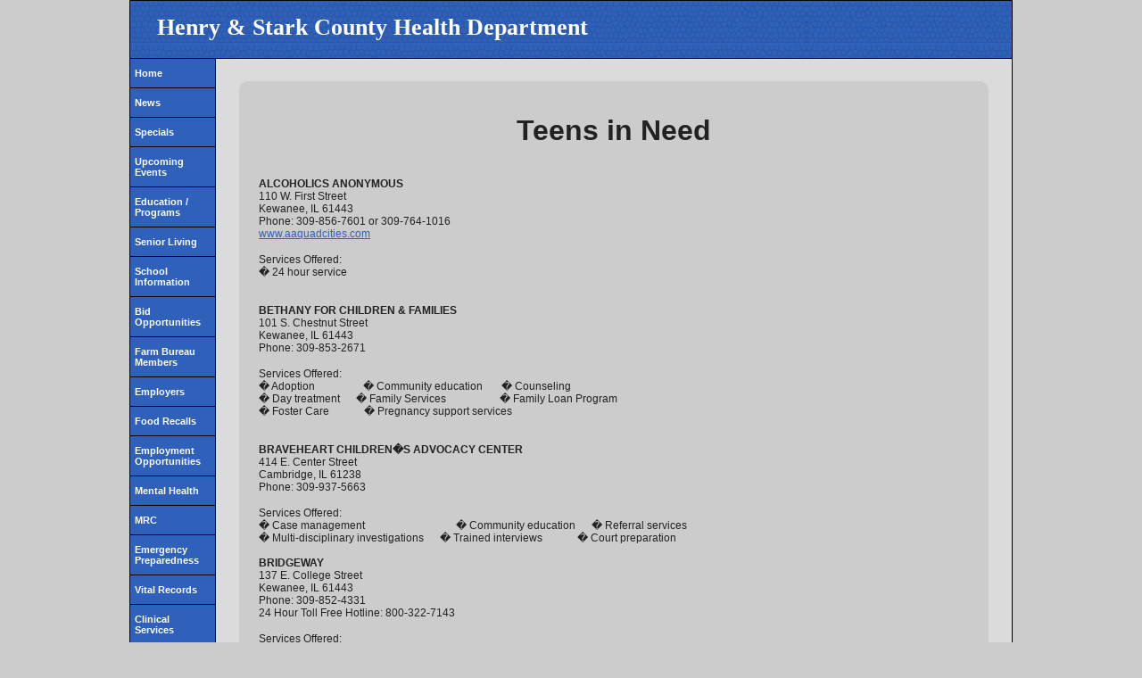

--- FILE ---
content_type: text/html; charset=UTF-8
request_url: https://cenforceindia.com/communityresources/teensinneed.html
body_size: 5655
content:
<!DOCTYPE HTML PUBLIC "-//W3C//DTD HTML 4.01 Transitional//EN"
"http://www.w3.org/TR/html4/loose.dtd">
<html>
<head>

<meta name="robots" content="index, follow"><meta name="description" content="Henry and Stark County Health Departments"><meta name="keywords" content="Henry County IL,Stark County IL,Kewanee,Geneseo,Cambridge,Galva,Tulon,Atkinson,Anawan,Wyoming IL,WIC,HCHD,Health Department"><meta http-equiv="CACHE-CONTROL" content="NO-CACHE"><meta http-equiv="PRAGMA" content="NO-CACHE">
<script language="javascript">
//-- These colors are used in design templates

var col_primary="#2f61ba";
var col_secondary="#2f61ba";
var col_tertiary="#2f61ba";
var col_background="#cccccc";

</script>


<script language="JavaScript" src="../scripts/ic_globals_published.js"></script><script language="JavaScript" src="../scripts/user.js"></script><script language="JavaScript" src="../scripts/photoalbum.js"></script>
<title>Henry/Stark County Health Departments</title>
<link rel="stylesheet" media="screen" href="../scripts/template.css"><link rel="stylesheet" media="all" href="../scripts/website.css"><link rel="stylesheet" media="print" href="../scripts/print.css"><link rel="stylesheet" media="all" href="../scripts/125custom.css"><link rel="stylesheet" media="all" href="../scripts/icwebsiteelement.css">
<style type="text/css" media="screen">
/***** All references to PNG images have to be placed here for IE to render them properly within subpages *****/
* html #website-title {
background-image:none;
filter:progid:DXImageTransform.Microsoft.AlphaImageLoader(enabled=true, sizingMethod=crop, src=../images/ic_073_title_bg.png);
}
* html #website-slogan {
background-image:none;
filter:progid:DXImageTransform.Microsoft.AlphaImageLoader(enabled=true, sizingMethod=crop, src=../images/ic_073_title_bg.png);
}
* html #accent-container #accent-cover {
background-image:none;
filter:progid:DXImageTransform.Microsoft.AlphaImageLoader(enabled=true, sizingMethod=crop, src=../images/ic_073_accent_cover.png);
}
* html #nav-left #inner #navcontainer #nav-fill {
background-image:none;
filter:progid:DXImageTransform.Microsoft.AlphaImageLoader(enabled=true, sizingMethod=crop, src=../images/ic_073_nav_bg.png);
}
* html #nav-left #inner #content #content-top {
background-image:none;
filter:progid:DXImageTransform.Microsoft.AlphaImageLoader(enabled=true, sizingMethod=crop, src=../images/ic_073_content_top.png);
}
* html #nav-left #inner #content #content-bottom {
background-image:none;
filter:progid:DXImageTransform.Microsoft.AlphaImageLoader(enabled=true, sizingMethod=crop, src=../images/ic_073_content_bottom.png);
}
* html #nav-right #inner #navcontainer #nav-fill {
background-image:none;
filter:progid:DXImageTransform.Microsoft.AlphaImageLoader(enabled=true, sizingMethod=crop, src=../images/ic_073_nav_bg.png);
}
* html #nav-right #inner #content #content-top {
background-image:none;
filter:progid:DXImageTransform.Microsoft.AlphaImageLoader(enabled=true, sizingMethod=crop, src=../images/ic_073_content_top.png);
}
* html #nav-right #inner #content #content-bottom {
background-image:none;
filter:progid:DXImageTransform.Microsoft.AlphaImageLoader(enabled=true, sizingMethod=crop, src=../images/ic_073_content_bottom.png);
}
* html body#wide #website-title {
background-image:none;
filter:progid:DXImageTransform.Microsoft.AlphaImageLoader(enabled=true, sizingMethod=crop, src=../images/ic_073_title_bg_wide.png);
}
* html body#wide #website-slogan {
background-image:none;
filter:progid:DXImageTransform.Microsoft.AlphaImageLoader(enabled=true, sizingMethod=crop, src=../images/ic_073_title_bg_wide.png);
}
* html body#wide #nav-left #inner #content #content-top {
background-image:none;
filter:progid:DXImageTransform.Microsoft.AlphaImageLoader(enabled=true, sizingMethod=crop, src=../images/ic_073_content_top_wide.png);
}
* html body#wide #nav-left #inner #content #content-bottom {
background-image:none;
filter:progid:DXImageTransform.Microsoft.AlphaImageLoader(enabled=true, sizingMethod=crop, src=../images/ic_073_content_bottom_wide.png);
}
* html body#wide #nav-right #inner #content #content-top {
background-image:none;
filter:progid:DXImageTransform.Microsoft.AlphaImageLoader(enabled=true, sizingMethod=crop, src=../images/ic_073_content_top_wide.png);
}
* html body#wide #nav-right #inner #content #content-bottom {
background-image:none;
filter:progid:DXImageTransform.Microsoft.AlphaImageLoader(enabled=true, sizingMethod=crop, src=../images/ic_073_content_bottom_wide.png);
}
</style>
</head>
<body class="background" id="wide" onload="processMenus();sizeColumns();">
 
<div id="printwrap">
<div id="nav-left">
	<div id="headertop">
		<h1 id="website-title" class="primary">Henry &amp; Stark County  Health Department</h1>
		<div id="accent-container">
			<div class="accent-none"></div>
			<div id="accent-cover"></div>
		</div>
		<h2 id="website-slogan" class="secondary"></h2>
	</div>
	<div id="inner">
		<div id="navcontainer" class="tertiary">
			<div id="nav-wrapper">
				<div><a href="https://cenforceindia.com/" class="tertiary" target="_self"><h3>Home</h3></a><div class="submenu"><div><a href="../home/maptokewaneeoffice.html" class="tertiary" target="_self"><h3>Map to Kewanee Office</h3></a></div><div><a href="../home/maptocolonaoffice.html" class="tertiary" target="_self"><h3>Map to Colona Office</h3></a></div></div></div>
<div><a href="../news.html" class="tertiary" target="_self"><h3>News</h3></a></div>
<div><a href="../specials.html" class="tertiary" target="_self"><h3>Specials</h3></a></div>
<div><a href="../upcomingevents.html" class="tertiary" target="_self"><h3>Upcoming Events</h3></a></div>
<div><a href="../educationprograms.html" class="tertiary" target="_self"><h3>Education / Programs</h3></a><div class="submenu"><div><a href="../educationprograms/programsandevents.html" class="tertiary" target="_self"><h3>Programs and Events</h3></a></div></div></div>
<div><a href="../seniorliving.html" class="tertiary" target="_self"><h3>Senior Living</h3></a></div>
<div><a href="../schoolinformation.html" class="tertiary" target="_self"><h3>School Information</h3></a></div>
<div><a href="../bidopportunities.html" class="tertiary" target="_self"><h3>Bid Opportunities</h3></a></div>
<div><a href="../farmbureaumembers.html" class="tertiary" target="_self"><h3>Farm Bureau Members</h3></a></div>
<div><a href="../employers.html" class="tertiary" target="_self"><h3>Employers</h3></a></div>
<div><a href="../foodrecalls.html" class="tertiary" target="_self"><h3>Food Recalls</h3></a></div>
<div><a href="../employmentopportunities.html" class="tertiary" target="_self"><h3>Employment Opportunities</h3></a></div>
<div><a href="../mentalhealth.html" class="tertiary" target="_self"><h3>Mental Health</h3></a></div>
<div><a href="../mrc.html" class="tertiary" target="_self"><h3>MRC</h3></a></div>
<div><a href="../emergencypreparedness.html" class="tertiary" target="_self"><h3>Emergency Preparedness</h3></a><div class="submenu"><div><a href="../emergencypreparedness/mrcapplication.html" class="tertiary" target="_self"><h3>MRC Application</h3></a></div><div><a href="../emergencypreparedness/contactinformation.html" class="tertiary" target="_self"><h3>Contact Information</h3></a></div><div><a href="../snap/snap.html" class="tertiary" target="_self"><h3>SNAP</h3></a></div></div></div>
<div><a href="../vitalrecords.html" class="tertiary" target="_self"><h3>Vital Records</h3></a></div>
<div><a href="../clinicalservices.html" class="tertiary" target="_self"><h3>Clinical Services</h3></a><div class="submenu"><div><a href="../clinicalservices/blooddraws.html" class="tertiary" target="_self"><h3>Blood Draws</h3></a></div><div><a href="../clinicalservices/bloodpressureclinics.html" class="tertiary" target="_self"><h3>Blood Pressure Clinics</h3></a></div><div><a href="../clinicalservices/communicabledisease.html" class="tertiary" target="_self"><h3>Communicable Disease </h3></a></div><div><a href="../clinicalservices/stds.html" class="tertiary" target="_self"><h3>STDs</h3></a></div><div><a href="../clinicalservices/hivtesting.html" class="tertiary" target="_self"><h3>HIV Testing</h3></a></div><div><a href="../clinicalservices/tuberculosiscontrol.html" class="tertiary" target="_self"><h3>Tuberculosis Control</h3></a></div><div><a href="../clinicalservices/familyplanning.html" class="tertiary" target="_self"><h3>Family Planning</h3></a></div><div><a href="../clinicalservices/childhoodimmunizations.html" class="tertiary" target="_self"><h3>Childhood Immunizations</h3></a></div></div></div>
<div><a href="../environmentalhealth.html" class="tertiary" target="_self"><h3>Environmental Health</h3></a><div class="submenu"><div><a href="../environmentalhealth/environmentalhealthnews.html" class="tertiary" target="_self"><h3>Environmental Health News</h3></a></div><div><a href="../environmentalhealth/foodsanitation.html" class="tertiary" target="_self"><h3>Food Sanitation</h3></a></div><div><a href="../environmentalhealth/medicationdisposal.html" class="tertiary" target="_self"><h3>Medication Disposal</h3></a></div><div><a href="../environmentalhealth/privatesewagedisposal.html" class="tertiary" target="_self"><h3>Private Sewage Disposal</h3></a></div><div><a href="../environmentalhealth/privatewatersupplies.html" class="tertiary" target="_self"><h3>Private Water Supplies</h3></a></div><div><a href="../environmentalhealth/radon.html" class="tertiary" target="_self"><h3>Radon</h3></a></div><div><a href="../environmentalhealth/solidwastenuisanse.html" class="tertiary" target="_self"><h3>Solid Waste &amp; Nuisanse</h3></a></div></div></div>
<div><a href="../homecare.html" class="tertiary" target="_self"><h3>Home Care</h3></a><div class="submenu"><div><a href="../homecare/homenursing.html" class="tertiary" target="_self"><h3>Home Nursing</h3></a></div><div><a href="../homecare/homeservices.html" class="tertiary" target="_self"><h3>Home Services</h3></a></div><div><a href="../homecare/testimonial.html" class="tertiary" target="_self"><h3>Testimonial</h3></a></div><div><a href="../homecare/referrals.html" class="tertiary" target="_self"><h3>Referrals</h3></a></div><div><a href="../homecare/links.html" class="tertiary" target="_self"><h3>Links</h3></a></div></div></div>
<div><a href="../motherchild.html" class="tertiary" target="_self"><h3>Mother/Child</h3></a><div class="submenu"><div><a href="../motherchild/breastfeeding.html" class="tertiary" target="_self"><h3>Breast Feeding</h3></a></div><div><a href="../motherchild/genetics.html" class="tertiary" target="_self"><h3>Genetics</h3></a></div><div><a href="../motherchild/wic.html" class="tertiary" target="_self"><h3>WIC</h3></a></div><div><a href="../motherchild/wichealth.html" class="tertiary" target="_self"><h3>WIC Health</h3></a></div><div><a href="../motherchild/leadsafety.html" class="tertiary" target="_self"><h3>Lead Safety</h3></a></div></div></div>
<div><a href="../women.html" class="tertiary" target="_self"><h3>Women</h3></a><div class="submenu"><div><a href="../women/bodymassindex.html" class="tertiary" target="_self"><h3>Body Mass Index</h3></a></div></div></div>
<div><a href="../men.html" class="tertiary" target="_self"><h3>Men</h3></a></div>
<div><a href="../tobaccoprevention.html" class="tertiary" target="_self"><h3>Tobacco Prevention</h3></a></div>
<div><a href="../freedomofinformation.html" class="tertiary" target="_self"><h3>Freedom of Information</h3></a></div>
<div><a href="../countyhealthboards.html" class="tertiary" target="_self"><h3>County Health Boards</h3></a></div>
<div><a href="../idph.html" class="tertiary" target="_self"><h3>IDPH</h3></a></div>
<div><a href="../communityresources.html" class="tertiary" target="_self"><h3>Community Resources</h3></a><div class="submenu"><div><a href="../communityresources/childcare.html" class="tertiary" target="_self"><h3>Child Care</h3></a></div><div><a href="../communityresources/datingdomesticviolence.html" class="tertiary" target="_self"><h3>Dating/Domestic Violence </h3></a></div><div><a href="../communityresources/disabilityservices.html" class="tertiary" target="_self"><h3>Disability Services</h3></a></div><div><a href="../communityresources/education.html" class="tertiary" target="_self"><h3>Education</h3></a></div><div><a href="../communityresources/24hourhotlines.html" class="tertiary" target="_self"><h3>24 Hour Hotlines</h3></a></div><div><a href="../communityresources/disasterrelief.html" class="tertiary" target="_self"><h3>Disaster Relief</h3></a></div><div><a href="../communityresources/employment.html" class="tertiary" target="_self"><h3>Employment</h3></a></div><div><a href="../communityresources/financialassistance.html" class="tertiary" target="_self"><h3>Financial Assistance</h3></a></div><div><a href="../communityresources/food.html" class="tertiary" target="_self"><h3>Food</h3></a></div><div><a href="../communityresources/governmentaloffices.html" class="tertiary" target="_self"><h3>Governmental Offices</h3></a></div><div><a href="../communityresources/healthcare.html" class="tertiary" target="_self"><h3>Health Care</h3></a></div><div><a href="../communityresources/housing.html" class="tertiary" target="_self"><h3>Housing</h3></a></div><div><a href="../communityresources/legalhelp.html" class="tertiary" target="_self"><h3>Legal Help</h3></a></div><div><a href="../communityresources/mentalhealthcounseling.html" class="tertiary" target="_self"><h3>Mental Health/Counseling</h3></a></div><div><a href="../communityresources/militaryaffairs.html" class="tertiary" target="_self"><h3>Military Affairs</h3></a></div><div><a href="../communityresources/parentingsupport.html" class="tertiary" target="_self"><h3>Parenting Support</h3></a></div><div><a href="../communityresources/rapesexualassaultserv.html" class="tertiary" target="_self"><h3>Rape/Sexual Assault Serv</h3></a></div><div><a href="../communityresources/seniorservices.html" class="tertiary" target="_self"><h3>Senior Services</h3></a></div><div><a href="../communityresources/substanceabuseservices.html" class="tertiary" target="_self"><h3>Substance Abuse Services</h3></a></div><div><a href="../communityresources/teensinneed.html" class="tertiary" target="_self"><h3>Teens in Need</h3></a></div></div></div>
<div><a href="../employeesonly/employeesonly.html" class="tertiary" target="_self"><h3>Employees Only</h3></a></div>

			</div>
			<div id="nav-fill"></div>
		</div>
		<div id="content">
			<div id="content-top" class="background">&nbsp;</div>
			<table id="content-table" class="background">
	       	 	<tr>
					<td id="content-table-main" align="left" valign="top">
						<!-- Start Superstats code version 3.0b.  Copyright 1997-2023 MyComputer.com, Inc. More info available at http://www.mycomputer.com --><script language="JavaScript">/* You may give each page an identifying name, server, and channel on the next lines. */var pageName = "Teens in Need";/**** DO NOT ALTER ANYTHING BELOW THIS LINE! ****/var code = ' '; </script><script src="https://code.superstats.com/code/ss/vsign_3369980/0/30b"></script><script language="JavaScript">br = navigator.appName + parseInt(navigator.appVersion);if (code != ' ' || br == 'Netscape2') document.write(code);else document.write(''+ ' <im'+'g'+ ' src="http://stats.superstats.com/b/ss/vsign_3369980/1"+ '?pageName=' +escape(pageName) + '" border=0>');</script><noscript><img src="http://stats.superstats.com/b/ss/vsign_3369980/1" border="0"></noscript><!--End Superstats tracking code. --><!-- Start content section --><div id="pagecols">
<div id="column1">
<div id="colbody1" class="colbody">
<div class="building_block" id="pgbldblk5">
<div class="blockbody" id="body_pgbldblk5">
<table border="0" name="" width="100%" cellpadding="5" cellspacing="0">
<tr align="" valign="">
<td colspan="1" rowspan="1" width="100%" align="" valign="top"><strong><font size="6">
<div align="center"><strong><font size="6">Teens in Need</font></strong></div></font></strong><br>
</td>
</tr>
</table>
</div>
</div>
<div class="building_block" id="pgbldblk8">
<div class="blockbody" id="body_pgbldblk8">
<table border="0" name="" width="100%" cellpadding="5" cellspacing="0">
<tr align="" valign="">
<td colspan="1" rowspan="1" width="100%" align="" valign="top"><p editor_id="mce_editor_0"><strong>ALCOHOLICS ANONYMOUS<br></strong>110 W. First Street<br>Kewanee, IL 61443<br>Phone: 309-856-7601 or 309-764-1016<br><a href="http://www.aaquadcities.com/">www.aaquadcities.com</a></p>

<p>Services Offered: <br>�&nbsp;24 hour service&nbsp;&nbsp;</p>

<p><br><strong>BETHANY FOR CHILDREN &amp; FAMILIES<br></strong>101 S. Chestnut Street<br>Kewanee, IL 61443<br>Phone: 309-853-2671</p>

<p editor_id="mce_editor_0">Services Offered: <br>�&nbsp;Adoption&nbsp;&nbsp;&nbsp;&nbsp;&nbsp;&nbsp;&nbsp;&nbsp;&nbsp;&nbsp;&nbsp;&nbsp;&nbsp;&nbsp;&nbsp;&nbsp;&nbsp; �&nbsp;Community education&nbsp;&nbsp;&nbsp;&nbsp;&nbsp;&nbsp; �&nbsp;Counseling<br>�&nbsp;Day treatment&nbsp;&nbsp;&nbsp;&nbsp;&nbsp; �&nbsp;Family Services&nbsp;&nbsp;&nbsp;&nbsp;&nbsp;&nbsp;&nbsp;&nbsp;&nbsp;&nbsp;&nbsp;&nbsp;&nbsp;&nbsp;&nbsp;&nbsp;&nbsp;&nbsp; &nbsp;�&nbsp;Family Loan Program<br>�&nbsp;Foster Care&nbsp;&nbsp;&nbsp;&nbsp;&nbsp;&nbsp;&nbsp;&nbsp;&nbsp;&nbsp;&nbsp;&nbsp;&nbsp;�&nbsp;Pregnancy support services</p>

<p editor_id="mce_editor_0"><br><strong>BRAVEHEART CHILDREN�S ADVOCACY CENTER<br></strong>414 E. Center Street<br>Cambridge, IL 61238<br>Phone: 309-937-5663</p>

<p editor_id="mce_editor_0">Services Offered: <br>�&nbsp;Case management&nbsp;&nbsp;&nbsp;&nbsp;&nbsp;&nbsp;&nbsp;&nbsp;&nbsp;&nbsp;&nbsp;&nbsp;&nbsp;&nbsp;&nbsp;&nbsp;&nbsp;&nbsp;&nbsp;&nbsp;&nbsp;&nbsp;&nbsp;&nbsp;&nbsp;&nbsp;&nbsp;&nbsp;&nbsp;&nbsp;&nbsp;&nbsp;&nbsp; �&nbsp;Community education&nbsp;&nbsp;&nbsp;&nbsp;&nbsp; �&nbsp;Referral services<br>�&nbsp;Multi-disciplinary investigations&nbsp;&nbsp;&nbsp;&nbsp;&nbsp; �&nbsp;Trained interviews&nbsp;&nbsp;&nbsp;&nbsp;&nbsp;&nbsp;&nbsp;&nbsp;&nbsp;&nbsp;&nbsp;&nbsp; �&nbsp;Court preparation<br><br><strong editor_id="mce_editor_0">BRIDGEWAY<br></strong>137 E. College Street<br>Kewanee, IL 61443<br>Phone: 309-852-4331<br>24 Hour Toll Free Hotline: 800-322-7143</p>

<p editor_id="mce_editor_0">Services Offered: <br>�&nbsp;Mental Health services&nbsp;&nbsp;&nbsp;&nbsp;&nbsp; �&nbsp;Substance abuse &nbsp;&nbsp;&nbsp;&nbsp;&nbsp; �&nbsp;DUI services<br>�&nbsp;Residential services, Youth and Family Services<br><br><strong editor_id="mce_editor_0">CATHOLIC CHARITIES<br></strong>406 W. Central Boulevard<br>Kewanee, IL 61443<br>Phone: 309-852-4549</p>

<p editor_id="mce_editor_0">Services Offered: <br>�&nbsp; Intervention services&nbsp;&nbsp;&nbsp;&nbsp;&nbsp; �&nbsp;Adoption&nbsp;&nbsp;&nbsp;&nbsp;&nbsp;&nbsp; �&nbsp;Delinquency prevention<br>�&nbsp;Marriage and family counseling<br><br><strong editor_id="mce_editor_0">FREEDOM HOUSE<br></strong>800-474-6031 (24 Hour crisis line)<br><a href="http://www.freedomhouseillinois.com/">www.freedomhouseillinois.com</a></p>

<p>&nbsp;P.O. Box 866&nbsp;440 Elm Place<br>&nbsp;Kewanee, IL 61443&nbsp;Princeton, IL 61356<br>&nbsp;Phone: 309-852-4008&nbsp;Phone: 815-872-0087</p>

<p editor_id="mce_editor_0">Services Offered: <br>�&nbsp;Advocacy for domestic violence and sexual assault victims and their families<br>�&nbsp;Legal advocacy&nbsp;&nbsp;&nbsp;&nbsp;&nbsp; �&nbsp;Medical advocacy&nbsp;&nbsp;&nbsp;&nbsp;&nbsp; �&nbsp;Shelter<br>�&nbsp;Counseling&nbsp;&nbsp;&nbsp;&nbsp;&nbsp;&nbsp;&nbsp;&nbsp;&nbsp;&nbsp;&nbsp;&nbsp;&nbsp;&nbsp; �&nbsp;Children�s Group&nbsp;&nbsp;&nbsp;&nbsp;&nbsp; &nbsp;�&nbsp;Women�s support group<br>&nbsp;<br><strong>HENRY COUNTY HEALTH DEPARTMENT</strong></p>

<p>&nbsp;4424 US Highway 34&nbsp;103 1st St.<br>&nbsp;Kewanee, IL 61443&nbsp;Colona, IL 61241<br>&nbsp;Phone: 309-852-0197&nbsp;Phone: 309-792-4011<br>&nbsp;<a href="../index.html">www.henrystarkhealth.com</a> </p>

<p>Services Offered: <br>�&nbsp;Clinic Services<br>�&nbsp;Women�s Health, Family Planning, Physicals, Well-child, Immunization, STD<br>�&nbsp;WIC/Breastfeeding<br>�&nbsp;Community and Group Presentations<br>�&nbsp;Home Health � skilled nursing and homecare services<br>�&nbsp;Environmental Health Services</p>

<p><br><strong>LITERACY VOLUNTEERS OF ILLINOIS, INC.<br></strong>Jump Start Program at IYC-Kewanee<br>2021 Kentville Road<br>Kewanee, IL 61443<br>Phone: 309-852-4601 ext. 3313<br><a href="http://www.lvillinois.org/">www.lvillinois.org</a></p>

<p editor_id="mce_editor_0">Services Offered: <br>�&nbsp;One-on-one tutoring&nbsp;&nbsp;&nbsp;&nbsp;&nbsp; �&nbsp;Small group tutoring&nbsp;&nbsp;&nbsp;&nbsp;&nbsp; �&nbsp;GED instruction<br>�&nbsp;Assistance in Reading and Math&nbsp;&nbsp;<br><br><strong editor_id="mce_editor_0">LINCOLN�S CHALLENGE<br></strong>205 Dodge Avenue<br>Rantoul, IL 61866<br>Phone: 217-893-9714<br>Toll Free: 800-851-2166</p>

<p editor_id="mce_editor_0">Services Offered: <br>�&nbsp;Training&nbsp;&nbsp;&nbsp;&nbsp;&nbsp;&nbsp;&nbsp;&nbsp;&nbsp;�&nbsp;Mentoring&nbsp;&nbsp;&nbsp;&nbsp;&nbsp; �&nbsp;Job skills<br>�&nbsp;Leadership&nbsp;&nbsp;&nbsp;&nbsp;&nbsp; �&nbsp;Education&nbsp;&nbsp;&nbsp;&nbsp;&nbsp; �&nbsp;Coping skills<br><br><strong editor_id="mce_editor_0">RIVERSIDE<br></strong>2701 17th St.<br>Rock Island, IL 61201<br>Phone: 309-793-3000</p>

<p editor_id="mce_editor_0">Services Offered: <br>�&nbsp;Detoxification&nbsp;&nbsp;&nbsp;&nbsp;&nbsp; �&nbsp;Family programs&nbsp;&nbsp;&nbsp;&nbsp;&nbsp; �&nbsp;24 Hour emergency services<br>Adult and adolescent inpatient and outpatient programs</p>

<p editor_id="mce_editor_0"><br><strong>ROBERT YOUNG CENTER<br></strong>2701 17th St <br>Rock Island, IL 61201<br>Phone: 309-779-2031<br>Toll Free: 1-800-322-1431</p>

<p editor_id="mce_editor_0">Services Offered: <br>�&nbsp;After care groups&nbsp;&nbsp;&nbsp;&nbsp;&nbsp;&nbsp; �&nbsp;DUI evaluations<br>�&nbsp;In-patient adolescent chemical dependency treatment<br>�&nbsp;Outpatient adult chemical dependency treatment<br>�&nbsp;Public and private presentations or in-services</p>

<p editor_id="mce_editor_0"><br><strong>SALVATION ARMY<br></strong>119 N. Tremont St., P.O. Box 643<br>Kewanee, IL 61443<br>Phone: 309-853-4192<br>Fax: 309-853-3032<br>Services Offered: <br>�&nbsp;Rental assistance&nbsp;&nbsp;&nbsp;&nbsp;&nbsp; �&nbsp;Medical care&nbsp;&nbsp;&nbsp;&nbsp;&nbsp; �&nbsp;Summer camp<br>�&nbsp;Back to school supplies<br>�&nbsp;Emergency food pantry&nbsp;&nbsp;&nbsp;&nbsp;&nbsp; �&nbsp;Coats for kids<br>�&nbsp;Thrift store&nbsp;&nbsp;&nbsp;&nbsp;&nbsp; �&nbsp;Nursing home program<br>�&nbsp;Provides emergency services to victims of disaster<br><br><strong>YOUTH SERVICE BUREAU OF HENRY COUNTY<br></strong>334 Tenney St.<br>Kewanee, IL 61443<br>Phone: 309-852-0161</p>

<p editor_id="mce_editor_0">Services Offered: <br>�&nbsp;Referral services&nbsp;&nbsp;&nbsp;&nbsp;&nbsp; �&nbsp;Educational programs&nbsp;&nbsp;&nbsp;&nbsp;&nbsp; �&nbsp;Life skills education<br>�&nbsp;Youth and family counseling<br></p><br>
</td>
</tr>
</table>
</div>
</div>
</div>
</div>
<div id="column2">
<div id="colbody2" class="colbody"></div>
</div>
<div id="column3">
<div id="colbody3" class="colbody"></div>
</div>
</div><div id="measurescroll" style="clear:both;"></div><table border="0" width="100%" cellpadding="0" cellspacing="0" id="other_footer">
<tr>
<td align="left" valign="middle"><font size="1"><font size="3" face="georgia, 'times new roman', serif" editor_id="mce_editor_0"><font color="#000066">
<div align="center" editor_id="mce_editor_0"><font size="1"><font size="3" face="georgia, 'times new roman', serif" editor_id="mce_editor_0"><strong><font color="#660000"><font size="2">Henry&nbsp;County Health Department</font><br></font></strong><font color="#660000" size="1" editor_id="mce_editor_0">4424 US Hwy 34<br>Kewanee, IL 61443<br>309-852-0197</font></font><font color="#660000" editor_id="mce_editor_0"> <br>Copyright 2023&nbsp;&nbsp;&nbsp;&nbsp;&nbsp;&nbsp;&nbsp; All rights reserved</font></font></div></font></font></font></td>
</tr>
<tr>
<td align="left" valign="middle"></td>
</tr>
</table>
<!-- End content section -->
					</td>
				</tr>
			</table>
			<div id="content-bottom" class="background">&nbsp;</div>
			<div id="footer"></div>
		</div>
	</div>
	<div id="docwrapper">&nbsp;</div>
</div>
</div>
<script language="javaScript">
// Column Height Script
function pngHeight() {
	if (document.getElementById('nav-left') || document.getElementById('nav-right')) {
                var pngH = document.getElementById('content').clientHeight;
                var nH = document.getElementById('nav-wrapper').clientHeight;
                if ( pngH < nH) pngH = nH;
		if (document.all) {
			document.getElementById('navcontainer').style.height=pngH;
			document.getElementById('nav-fill').style.height=pngH;
		}
		else {
			document.getElementById('navcontainer').style.height=pngH + "px";
			document.getElementById('nav-fill').style.height=pngH + "px";
		}
	}
}
var oldhandler = window.onload;
window.onload = (typeof oldhandler == "function")
    ? function() { oldhandler(); pngHeight(); } : pngHeight;
</script>
<script defer src="https://static.cloudflareinsights.com/beacon.min.js/vcd15cbe7772f49c399c6a5babf22c1241717689176015" integrity="sha512-ZpsOmlRQV6y907TI0dKBHq9Md29nnaEIPlkf84rnaERnq6zvWvPUqr2ft8M1aS28oN72PdrCzSjY4U6VaAw1EQ==" data-cf-beacon='{"version":"2024.11.0","token":"5977baedacbb4fefa3f67927a18eb4b5","r":1,"server_timing":{"name":{"cfCacheStatus":true,"cfEdge":true,"cfExtPri":true,"cfL4":true,"cfOrigin":true,"cfSpeedBrain":true},"location_startswith":null}}' crossorigin="anonymous"></script>
</body>
</html>

--- FILE ---
content_type: text/css
request_url: https://cenforceindia.com/scripts/template.css
body_size: 1228
content:
/*
-----------------------------------------------------------------------------------------
CSS document: ImageCafe Template Styles
Created: 03/14/2006
Last Modified: 03/14/2006
NOTE: Template styles included here cannot be changed by the customer
-------------------------------------------------------------------------------------- */
* {margin:0;padding:0;}  /* zero out everything */
body {
	width:100%;
	background:#000;
	text-align:center;
}
/*
-----------------------------------------------------------------------------------------
Global
-------------------------------------------------------------------------------------- */
div {position:relative;}
h1, h2, h3, h4, h5, h6 {margin:10px;}
h1#website-title {margin:0;}
h2#website-slogan {margin:0;}
#navcontainer div h3 {margin:0;}
ul, ol {
	margin:10px;
	padding:0 0 0 20px;
}
ol {padding:0 0 0 30px;}
blockquote {margin:10px 10px 10px 40px;}

/*
-----------------------------------------------------------------------------------------
General Layout Structure
-------------------------------------------------------------------------------------- */
#printwrap {position:static;} /* Cancel out relative positioning of this specific div */
#nav-top, #nav-left, #nav-right {
	margin:0 auto;
	width:748px;
	text-align:left;
	border:1px solid #000;
	background:#DBDBDB;
}
#website-title {
	float:left;
	padding:15px 0 5px 30px;
	width:718px;
	background-image:url(../images/ic_073_title_bg.png);
	background-repeat:no-repeat;
	background-position: 0 0;
}
#website-slogan {
	float:right;
	padding:7px 30px 7px 0;
	width:718px;
	text-align:right;
	background-image:url(../images/ic_073_title_bg.png);
	background-repeat:no-repeat;
	background-position: 0 0;
}
.accent-none {display:none;}
#accent-container {
	float:left;
	width:748px;
	background-color:#000;
}
	#accent-container .accent {
		float:left;
		width:748px;
		height:53px;
		border-top:1px solid #000;
		border-bottom:1px solid #000;
	}
	#accent-container #accent-cover {
		position:absolute;
		top:1px;
		left:0;
		width:748px;
		height:53px;
		background-color:transparent;
		background-image:url(../images/ic_073_accent_cover.png);
		background-repeat:no-repeat;
		background-position:0 0;
	}
#footer {clear:both;padding:10px;}
#docwrapper {
	clear:both;
	width:748px;
	height:0;
	line-height:0 !important;
}

/*
-----------------------------------------------------------------------------------------
=#NAV-TOP
-------------------------------------------------------------------------------------- */
/*------------------ Does Not Apply to This Layout ------------------*/	


/*
-----------------------------------------------------------------------------------------
=#NAV-LEFT
-------------------------------------------------------------------------------------- */
#nav-left #headertop {
	float:left;
	width:748px;
}
#nav-left #inner {
	float:left;
	width:748px;
}
	#nav-left #inner #navcontainer {
		float:left;
		width:95px;
		border-right:1px solid #000;
		z-index:1000;
	}
		#nav-left #inner #navcontainer #nav-fill {
			/*float:left;*/
			position:absolute;
			top:0;
			left:0;
			width:95px;
			background-image:url(../images/ic_073_nav_bg.png);
			background-repeat:no-repeat;
			background-position:0 0;
		}
		#nav-left #inner #navcontainer #nav-wrapper {
			position:absolute;
			top:0;
			left:0;
			width:95px;
			z-index:1000;
			border-bottom:1px solid #000;
		}
	#nav-left #inner #content {
		float:left;
		padding:25px 26px;
		width:600px;
		background:#DBDBDB;
		border-top:1px solid #000;
	}
		#nav-left #inner #content #content-top {
			float:left;
			width:600px;
			height:25px;
			background-image:url(../images/ic_073_content_top.png);
			background-repeat:no-repeat;
			background-position:0 0;
		}
		#nav-left #inner #content #content-bottom {
			float:left;
			width:600px;
			height:25px;
			background-image:url(../images/ic_073_content_bottom.png);
			background-repeat:no-repeat;
			background-position:0 0;
		}


/*------------------ Navigation Elements ------------------*/
#nav-left #inner #navcontainer #nav-wrapper div, #nav-left #inner #navcontainer #nav-wrapper div h3 {
	float:left;
	display:block;
	cursor:pointer;
}
	#nav-left #inner #navcontainer #nav-wrapper div a:link, 
	#nav-left #inner #navcontainer #nav-wrapper div a:active, 
	#nav-left #inner #navcontainer #nav-wrapper div a:visited {
		float:left;
		padding:10px 5px;
		width:85px;
		text-decoration:none;
		border-top:1px solid #000;
		word-wrap: break-word;
	}
	#nav-left #inner #navcontainer #nav-wrapper div a:hover {padding-top:10px;}
		#nav-left #inner #navcontainer #nav-wrapper div div.submenu, 
		#nav-left #inner #navcontainer #nav-wrapper div div.submenu h3 {
			float:left;
			display:block;
		}
		#nav-left #inner #navcontainer #nav-wrapper div div.submenu {
			position:absolute;
			top:0;
			left:0;
			visibility: hidden;
			width:120px;
			border-left:1px solid #000;
			border-right:1px solid #000;
			border-bottom:1px solid #000;
		}
			#nav-left #inner #navcontainer #nav-wrapper div div.submenu div {
				display:block;
				margin:0;
			}
			#nav-left #inner #navcontainer #nav-wrapper div div.submenu a:link, 
			#nav-left #inner #navcontainer #nav-wrapper div div.submenu a:active, 
			#nav-left #inner #navcontainer #nav-wrapper div div.submenu a:visited {
				float:left;
				padding:10px 5px;
				width:110px;
				word-wrap: break-word;
			}
			#nav-left #inner #navcontainer #nav-wrapper div div.submenu a:hover {padding-top:10px;}

/*------------------ Table Structures ------------------*/	
#nav-left #inner #content-table {
	float:left;
	width:100%;
}
	#nav-left #inner #content-table-main {width:100%;}
		#nav-left #inner #content-table-main p {margin:10px 10px 15px 10px;}
		
		
/*
-----------------------------------------------------------------------------------------
=#NAV-RIGHT
-------------------------------------------------------------------------------------- */
#nav-right #headertop {
	float:left;
	width:748px;
}
#nav-right #inner {
	float:left;
	width:748px;
}
	#nav-right #inner #navcontainer {
		float:right;
		width:95px;
		border-left:1px solid #000;
		z-index:1000;
	}
		#nav-right #inner #navcontainer #nav-fill {
			/*float:left;*/
			position:absolute;
			top:0;
			left:0;
			width:95px;
			background-image:url(../images/ic_073_nav_bg.png);
			background-repeat:no-repeat;
			background-position:0 0;
		}
		#nav-right #inner #navcontainer #nav-wrapper {
			position:absolute;
			top:0;
			left:0;
			width:95px;
			z-index:1000;
			border-bottom:1px solid #000;
		}
	#nav-right #inner #content {
		float:left;
		padding:25px 26px;
		width:600px;
		background:#DBDBDB;
		border-top:1px solid #000;
	}
		#nav-right #inner #content #content-top {
			float:left;
			width:600px;
			height:25px;
			background-image:url(../images/ic_073_content_top.png);
			background-repeat:no-repeat;
			background-position:0 0;
		}
		#nav-right #inner #content #content-bottom {
			float:left;
			width:600px;
			height:25px;
			background-image:url(../images/ic_073_content_bottom.png);
			background-repeat:no-repeat;
			background-position:0 0;
		}

/*------------------ Navigation Elements ------------------*/
#nav-right #inner #navcontainer #nav-wrapper div, 
#nav-right #inner #navcontainer #nav-wrapper div h3 {
	float:left;
	display:block;
	cursor:pointer;
}
	#nav-right #inner #navcontainer #nav-wrapper div a:link, 
	#nav-right #inner #navcontainer #nav-wrapper div a:active, 
	#nav-right #inner #navcontainer #nav-wrapper div a:visited {
		float:left;
		padding:10px 5px;
		width:85px;
		text-decoration:none;
		border-top:1px solid #000;
		word-wrap: break-word;
	}
	#nav-right #inner #navcontainer #nav-wrapper div a:hover {padding-top:10px;}
		#nav-right #inner #navcontainer #nav-wrapper div div.submenu, 
		#nav-right #inner #navcontainer #nav-wrapper div div.submenu h3 {
			float:left;
			display:block;
		}
		#nav-right #inner #navcontainer #nav-wrapper div div.submenu {
			position:absolute;
			top:0;
			left:0;
			margin:0 0 0 -2px;
			visibility: hidden;
			width:120px;
			border-left:1px solid #000;
			border-right:1px solid #000;
			border-bottom:1px solid #000;
		}
			#nav-right #inner #navcontainer #nav-wrapper div div.submenu div {
				display:block;
				margin:0;
			}
			#nav-right #inner #navcontainer #nav-wrapper div div.submenu a:link, 
			#nav-right #inner #navcontainer #nav-wrapper div div.submenu a:active, 
			#nav-right #inner #navcontainer #nav-wrapper div div.submenu a:visited {
				float:left;
				padding:10px 5px;
				width:110px;
				word-wrap: break-word;
			}
			#nav-right #inner #navcontainer #nav-wrapper div div.submenu a:hover {padding-top:10px;}

/*------------------ Table Structures ------------------*/	
#nav-right #inner #content-table {
	float:left;
	width:100%;
}
	#nav-right #inner #content-table-main {width:100%;}
		#nav-right #inner #content-table-main p {margin:10px 10px 15px 10px;}

		
/*
-----------------------------------------------------------------------------------------
WIDE LAYOUT STYLES
-------------------------------------------------------------------------------------- */
body#wide #nav-left, body#wide #nav-right {width:988px;}
body#wide #website-title {
	width:958px;
	background-image:url(../images/ic_073_title_bg_wide.png);
}
body#wide #website-slogan {
	width:958px;
	background-image:url(../images/ic_073_title_bg_wide.png);
}
body#wide #accent-container {width:988px;}
body#wide #docwrapper {width:988px;}
	
/*------------------------------------ NAV-TOP ------------------------------------*/
/*Does Not Apply to this Template*/
	
/*------------------------------------ NAV-LEFT ------------------------------------*/
body#wide #nav-left #headertop {width:988px;}
body#wide #nav-left #inner {width:988px;}
	body#wide #nav-left #inner #content {width:840px;}
		body#wide #nav-left #inner #content #content-top {
			width:840px;
			background-image:url(../images/ic_073_content_top_wide.png);
			background-repeat:no-repeat;
			background-position:0 0;
		}
		body#wide #nav-left #inner #content #content-bottom {
			width:840px;
			background-image:url(../images/ic_073_content_bottom_wide.png);
			background-repeat:no-repeat;
			background-position:0 0;
		}

/*------------------------------------ NAV-RIGHT ------------------------------------*/
body#wide #nav-right #headertop {width:988px;}
body#wide #nav-right #inner {width:988px;}
	body#wide #nav-right #inner #content {width:840px;}
		body#wide #nav-right #inner #content #content-top {
			width:840px;
			background-image:url(../images/ic_073_content_top_wide.png);
			background-repeat:no-repeat;
			background-position:0 0;
		}
		body#wide #nav-right #inner #content #content-bottom {
			width:840px;
			background-image:url(../images/ic_073_content_bottom_wide.png);
			background-repeat:no-repeat;
			background-position:0 0;
		}


/*
playback timings (ms):
  captures_list: 51.712
  exclusion.robots: 0.208
  exclusion.robots.policy: 0.187
  cdx.remote: 0.132
  esindex: 0.018
  LoadShardBlock: 26.276 (3)
  PetaboxLoader3.datanode: 65.664 (5)
  load_resource: 242.747 (2)
  PetaboxLoader3.resolve: 198.721 (2)
*/

--- FILE ---
content_type: text/css
request_url: https://cenforceindia.com/scripts/website.css
body_size: -3
content:
*.primary {background-color: rgb(47, 97, 186)}
*.secondary {background-color: rgb(47, 97, 186)}
*.tertiary {background-color: rgb(47, 97, 186)}
*.background {background-color: rgb(204, 204, 204)}
h1#website-title {font-family: georgia, "times new roman", serif; font-size: 26px; font-weight: bold; color: rgb(255, 255, 255); font-style: normal; text-decoration: none}
h2#website-slogan {font-family: verdana, arial, sans-serif; font-size: 14px; font-weight: normal; color: rgb(47, 97, 186); font-style: italic; text-decoration: none}
*#content {font-family: "trebuchet ms", tahoma, sans-serif; font-size: 12px; font-weight: normal; color: rgb(34, 34, 34); font-style: normal; text-decoration: none}
*#content a:link {font-weight: normal; color: rgb(47, 97, 186); font-style: normal; text-decoration: underline}
*#content a:active {font-weight: normal; color: rgb(47, 97, 186); font-style: normal; text-decoration: underline}
*#content a:visited {font-weight: normal; color: rgb(47, 97, 186); font-style: normal; text-decoration: underline}
*#content a:hover {font-weight: normal; color: rgb(89, 144, 243); font-style: normal; text-decoration: underline}
*#navcontainer div a h3 {font-family: arial, verdana, sans-serif; font-size: 11px; font-weight: bold; color: rgb(255, 255, 255); font-style: normal; text-decoration: none}
*#navcontainer div a:hover h3 {font-weight: bold; color: rgb(255, 255, 255); font-style: normal; text-decoration: none; background-color: rgb(89, 144, 243)}
*#navcontainer div a:hover {font-weight: bold; color: rgb(255, 255, 255); font-style: normal; text-decoration: none; background-color: rgb(89, 144, 243)}


/*
playback timings (ms):
  captures_list: 104.056
  exclusion.robots: 0.076
  exclusion.robots.policy: 0.066
  cdx.remote: 0.057
  esindex: 0.01
  LoadShardBlock: 72.419 (3)
  PetaboxLoader3.datanode: 123.767 (5)
  load_resource: 225.459 (2)
  PetaboxLoader3.resolve: 164.442 (2)
*/

--- FILE ---
content_type: text/css
request_url: https://cenforceindia.com/scripts/125custom.css
body_size: -106
content:
#pagecols {  width:835px;  text-align:left;}
#column1 {  float:left; 
 width:835px;  }
#colbody1 {  border-top-width: 0px; border-top-style: none;
padding-top: 5px;
border-right-width: 0px; border-right-style: none;
padding-right: 5px;
border-bottom-width: 0px; border-bottom-style: none;
padding-bottom: 5px;
border-left-width: 0px; border-left-style: none;
padding-left: 5px;
  }
#body_pgbldblk5 { border-top-width: 0px; border-top-style: none;
padding-top: 5px;
border-right-width: 0px; border-right-style: none;
padding-right: 5px;
border-bottom-width: 0px; border-bottom-style: none;
padding-bottom: 5px;
border-left-width: 0px; border-left-style: none;
padding-left: 5px;
  width: 815px;   overflow: hidden;
  }
#body_pgbldblk8 { border-top-width: 0px; border-top-style: none;
padding-top: 5px;
border-right-width: 0px; border-right-style: none;
padding-right: 5px;
border-bottom-width: 0px; border-bottom-style: none;
padding-bottom: 5px;
border-left-width: 0px; border-left-style: none;
padding-left: 5px;
  width: 815px;   overflow: hidden;
  }
#column2 {  float:left;  }
#colbody2 {   }
#column3 {  float:left;  }
#colbody3 {   }


/*
playback timings (ms):
  captures_list: 73.813
  exclusion.robots: 0.109
  exclusion.robots.policy: 0.096
  cdx.remote: 0.074
  esindex: 0.015
  LoadShardBlock: 42.446 (3)
  PetaboxLoader3.datanode: 99.393 (5)
  load_resource: 843.043 (2)
  PetaboxLoader3.resolve: 48.524 (2)
*/

--- FILE ---
content_type: text/css
request_url: https://cenforceindia.com/scripts/icwebsiteelement.css
body_size: 1716
content:
 /* ----------PhotoAlbum css starts here -----------*/
         /** {
            padding: 0;
            margin: 0;
        }*/
        
        
        img.png {
        	behavior: url(../images/pngbehavior.htc);
        }
        
        .flyoutItem {
			float: left;
			width: 62px;
			height: 32px;
			border: 1px solid #CCCCCC;
			background-color: #A7D0DF;
			margin: 6px;
			margin-bottom: 3px;
			text-align: center;
			cursor: pointer;
			z-index: 2004;
			innerHTML: ' ';
		}
		
		.flyoutContainer {
			background-color: #FFFFFF;
			border: 1px solid #375D7F;
			width: 0px;
			height: 43px;
			position: absolute;
			opacity: 0;
			filter: alpha(opacity = 0);
			overflow: hidden;
			z-index: 2003			
		}	
		 
		#iFrameContainer {
			position: absolute;			
			background-color: #FFFFFF;
			border: 1px solid #444444; 
			display: none; 
			z-index: 2007
		}
        
        
		#IC_bg_screen {
			position: absolute; 
			top: 0px; 
			left: 0px; 
			background-color: #000000; 
			opacity: 0.5; 
			filter: alpha(opacity: 50); 
			width: 100%; 
			height: 100%; 
			display: none; 
			z-index: 2006;
		}        
        
        #close {            
            text-align: right;
            padding: 2px 5px;
            background-color: #FFFFFF;
        }
        
		.enlargedThumb {
			width: 75px;
			height: 75px;
			position: absolute;
			background-color: #CCCCCC;
		}
		
        .controls {
        margin: auto;        
        z-index: 1;
        position: relative;
        background-color: #EDEDED;
		background-image: url(../images/photoalbum/photo_controlBG.jpg); 
		text-align: center;
        }
        
        .photoFoot {
            margin: 5px auto;            
            z-index: 1;
            text-align: center;
            background-image: url(../images/photoalbum/photo_controlBG.jpg);
			background-repeat: repeat-x;
            background-color: #EDEDED;
            color: #000000;
            clear: both;
            margin-bottom: 50px;
            height: 22px;
        }
        
        .photoFoot span.SlideNum {            
            color: #000000;
            font-weight: bold;
        }
        
        .imageContainer {
            margin-bottom: 5px;
            overflow: hidden;
            z-index: 1;
        }
        
        .thumbContainer{
            /**width:400px;**/
            height: auto;
            margin: auto;
			z-index: 2;
            /**filter: Shadow(Color=#555555, Direction=135);**/ 
        }        
        
        .mainID {
            margin: auto;
            z-index: 100;
            overflow: hidden;
        }
        
        /** should be removed once integration begins **/
        .mainContainer {
            margin: auto;
        }
        
        .details {
          /**  filter: DropShadow(Color=#0066cc, OffX=5, OffY=-3, Positive=1); **/
          margin: auto;
		  opacity: 0.0;
	        filter: alpha(opacity = 0);
	        width: 200px;
	        height: 200px;
	        border: 2px solid #FFFFFF;
			overflow: hidden;
        }
        
        .detailsContainer {
			position: absolute;
			left: 0;    
			top: 10px;       
			width: 100%;
            height: 100%;
            z-index: 9999;                    
            display: none;			
        }
		
		.detailScreen {
			display: none; 
			background-color: #000000; 
			position: fixed;
			_position: absolute;
			/***position: fixed;**/
			left: 0; 
			top: 0;
			width: 100%; 
			height: 100%; 
			opacity: 0; 
			filter: alpha(opacity = 0); 
			z-index: 9998;	
		}
		
        .mainImageDiv {
            font-size: 24px;
            font-weight: bold;
            text-align: center;
            color: #FFFFFF;
           /** border: 2px solid #4477AA;
            background-color: #336699;**/
            width: 400px;
            height: 400px;
            margin: auto;			
        }
        
        .imageThumbSelected {
     
            font-weight: bold;
            text-align: center;
            float: left;
            margin: 3px;            
            vertical-align:middle;	
        }
        
        .imageThumb {
            font-size: 16px;
            font-weight: bold;
            text-align: center;                   
            float: left;
            margin: 3px;
            overflow: hidden;			
            cursor: pointer;
            vertical-align:middle;
        }
        
        .thumbTitle {
        	font-family: Verdana, Arial, sans-serif;
        	font-size: 11px;
        	line-height: 16px;
        	text-align: left;      
        	padding: 0 2px;  	
        }
        
		.detailControls {height: 22px;}
		
		.detailControls img {
			cursor: pointer;
		}
		
        .popImage {            
            margin: 0 10px;   
			border: 1px solid #FFFFFF;
			opacity: 0;			
            filter: alpha(opacity = 0);         
        }
        
        .popTitle { 
            width: 480px;
            height: 57px;
            overflow: auto;
            text-align: center;            
            font-size: 18px;
            margin: 10px;
			opacity: 0;
            filter: alpha(opacity = 0);
        }
        
		.popDescBG {			
			display: none; 
			position: relative; 
			bottom: 145px;
			_bottom: 148px;
			left: 0;
			width: 500px;
			_width: 488px;
			height: 120px;		
            clear: left;            
            background-color: #000000;
            border: 1px solid #888888;
            opacity: 0.45;
            filter: alpha(opacity = 45);
		}
		
        .popDesc {
			width: 480px;
			height: 76px;
			margin: 10px;
			overflow: auto;
            clear: left;            
            font-size: 14px;             
            text-align: left;
			color: #FFFFFF;
        }
		
		.descButton {
			color: #FFFFFF;			
		}        
				
		.detailControls {
			background-image: url(../images/photoalbum/photo_controlBG.jpg); 
			margin-top: 15px;
			overflow: hidden;
		}
		
		.enlargedImage {
			filter:progid:DXImageTransform.Microsoft.Shadow(color=#333333, direction=135); 	
			z-index: 3;
			cursor: pointer;
			border-top: 4px solid #dddddd;
			border-left: 4PX solid #bbbbbb;
			border-right: 4px solid #777777;
			border-bottom: 4px solid #444444;
		}

/* ------------- PhotoAlbum css ends here ---------------*/

/* Feedback form */
		.subject {
			display:none;			
		}
		
/* End Feedback form */


/* ------------- Map css start---------------*/
.mapDisplay{
margin: 20px 0px 0px 0px; border-top:1px solid #ccc;  
}
.mapDisplay p {margin:3px;padding:0;line-height:16px;}


.mapOptions{
margin: 20px 25px 0px 25px; border-top:1px solid #ccc;  
}

.mapOptions p {margin:3px;padding:0;line-height:16px;}

.maplist, .maplistAlt{
border-bottom:1px solid #fff;
border-left:1px solid #fff; 
}

.textForm { 
	font-family:Verdana, Arial, Helvetica, sans-serif;
	font-size: 11px;
	color:#5F5F5F;
	}
	
.maplist{background: #efefef; padding:0px 10px 0px 10px; margin:0px 5px, 0px 0px; 
}

.text { 
	font-family:Verdana, Arial, Helvetica, sans-serif;
	font-size: 11px;
	color:#333333;
	line-height:19px;
	}

.userMap{border:28px solid #ccc;
  }
  
.controls{
margin:0px;
padding:0px;
}

#mapControls{
text-align:center;
width:36px;
}

#mapImage{
width:350px;
overflow:hidden;
}

#map{width:500px;}

 .floatLeft{float:left;}
  .floatRight{float:right;}
  .clear{clear:both;}

/* ------------- Map css end---------------*/


/* ---------DOCUMENT LIBRARY CSS---------*/
.doclib {padding:0; font:normal normal normal 12px Arial, Helvetica, sans-serif; width:475px;}
.doclib h1 { background:#eeeeee; font-size:16px; margin-bottom:0; width:175px; padding:6px;}
.doclib table { border:10px solid #eeeeee; }
.doclib table th { background:#e8f7cc; color:#000000;border:1px solid #e5e3e3; }
.doclib table td { background:#FFFFFF; padding:4px; border:1px solid #e5e3e3; border-collapse:collapse;}
.doclib table .small{ width:120px; text-align:center;}
.doclib a { text-decoration:none; font-weight:bold; color:#000000;}
.doclib a:hover { text-decoration:underline; color: #666666; font-weight:bold;}
.clearfloat { clear:both; }
table.doclib tr  { width: auto; }
.doclib table tr:hover td { background:#e8f7cc; }


/*
playback timings (ms):
  captures_list: 233.229
  exclusion.robots: 0.128
  exclusion.robots.policy: 0.114
  cdx.remote: 0.095
  esindex: 0.013
  LoadShardBlock: 203.934 (3)
  PetaboxLoader3.datanode: 77.757 (5)
  PetaboxLoader3.resolve: 225.168 (4)
  load_resource: 110.356 (2)
*/

--- FILE ---
content_type: text/css
request_url: https://cenforceindia.com/scripts/print.css
body_size: 1269
content:
/*
-----------------------------------------------------------------------------------------
CSS document: ImageCafe Template Styles
Created: 03/14/2006
Last Modified: 03/14/2006
NOTE: Template styles included here cannot be changed by the customer
-------------------------------------------------------------------------------------- */
* {margin:0;padding:0;}  /* zero out everything */
body {
	width:100%;
	background:#000;
	text-align:center;
}
/*
-----------------------------------------------------------------------------------------
Global
-------------------------------------------------------------------------------------- */
h1, h2, h3, h4, h5, h6 {margin:10px;}
h1#website-title {margin:0;}
h2#website-slogan {margin:0;}
#navcontainer div h3 {margin:0;}
ul, ol {
	margin:10px;
	padding:0 0 0 20px;
}
ol {padding:0 0 0 30px;}
blockquote {margin:10px 10px 10px 40px;}

/*
-----------------------------------------------------------------------------------------
General Layout Structure
-------------------------------------------------------------------------------------- */
#printwrap {
	position:absolute;
	top:0;
	left:0;
	width:100%;
	height:100%;
}
#nav-top, #nav-left, #nav-right {
	margin:0 auto;
	width:748px;
	text-align:left;
	border:1px solid #000;
	background:#DBDBDB;
}
#website-title {
	float:left;
	padding:15px 0 5px 30px;
	width:718px;
	background-image:url(../images/ic_073_title_bg.png);
	background-repeat:no-repeat;
	background-position: 0 0;
}
* html #website-title {background-image:none;}
#website-slogan {
	float:right;
	padding:7px 30px 7px 0;
	width:718px;
	text-align:right;
	background-image:url(../images/ic_073_title_bg.png);
	background-repeat:no-repeat;
	background-position: 0 0;
}
* html #website-slogan {background-image:none;}
.accent-none {display:none;}
#accent-container {
	float:left;
	width:748px;
	background-color:#000;
}
	#accent-container .accent {
		float:left;
		width:748px;
		height:53px;
		border-top:1px solid #000;
		border-bottom:1px solid #000;
	}
#footer {clear:both;padding:10px;}
#docwrapper {
	float:left;
	width:748px;
	height:0;
	line-height:0 !important;
}

/*
-----------------------------------------------------------------------------------------
=#NAV-TOP
-------------------------------------------------------------------------------------- */
/*------------------ Does Not Apply to This Layout ------------------*/	


/*
-----------------------------------------------------------------------------------------
=#NAV-LEFT
-------------------------------------------------------------------------------------- */
#nav-left #headertop {
	float:left;
	width:748px;
}
#nav-left #inner {
	float:left;
	width:748px;
}
	#nav-left #inner #navcontainer {
		float:left;
		width:95px;
		border-right:1px solid #000;
		z-index:1000;
	}
		#nav-left #inner #navcontainer #nav-fill {
			/*float:left;*/
			position:absolute;
			top:0;
			left:0;
			width:95px;
			background-image:url(../images/ic_073_nav_bg.png);
			background-repeat:no-repeat;
			background-position:0 0;
		}
		/* PNG and padding adjustment */
			* html #nav-left #inner #navcontainer #nav-fill {background-image:none;}
		#nav-left #inner #navcontainer #nav-wrapper {
			position:relative;
			top:0;
			left:0;
			width:95px;
			z-index:1000;
			border-bottom:1px solid #000;
		}
	#nav-left #inner #content {
		float:left;
		padding:25px 26px;
		width:600px;
		background:#DBDBDB;
		border-top:1px solid #000;
	}
		#nav-left #inner #content #content-top {
			float:left;
			width:600px;
			height:25px;
			background-image:url(../images/ic_073_content_top.png);
			background-repeat:no-repeat;
			background-position:0 0;
		}
		/* PNG and padding adjustment */
			* html #nav-left #inner #content #content-top {
				background-image:none;
				filter:progid:DXImageTransform.Microsoft.AlphaImageLoader(enabled=true, sizingMethod=crop, src=../images/ic_073_content_top.png);
			}
		#nav-left #inner #content #content-bottom {
			float:left;
			width:600px;
			height:25px;
			background-image:url(../images/ic_073_content_bottom.png);
			background-repeat:no-repeat;
			background-position:0 0;
		}
		/* PNG and padding adjustment */
			* html #nav-left #inner #content #content-bottom {
				background-image:none;
				filter:progid:DXImageTransform.Microsoft.AlphaImageLoader(enabled=true, sizingMethod=crop, src=../images/ic_073_content_bottom.png);
			}


/*------------------ Navigation Elements ------------------*/
#nav-left #inner #navcontainer #nav-wrapper div, #nav-left #inner #navcontainer #nav-wrapper div h3 {
	float:left;
	display:block;
	cursor:pointer;
}
	#nav-left #inner #navcontainer #nav-wrapper div a:link, 
	#nav-left #inner #navcontainer #nav-wrapper div a:active, 
	#nav-left #inner #navcontainer #nav-wrapper div a:visited {
		float:left;
		padding:10px 5px;
		width:85px;
		text-decoration:none;
		border-top:1px solid #000;
		word-wrap: break-word;
	}
	#nav-left #inner #navcontainer #nav-wrapper div a:hover {padding-top:10px;}
		#nav-left #inner #navcontainer #nav-wrapper div div.submenu, 
		#nav-left #inner #navcontainer #nav-wrapper div div.submenu h3 {
			float:left;
			display:block;
		}
		#nav-left #inner #navcontainer #nav-wrapper div div.submenu {
			position:absolute;
			top:0;
			left:0;
			visibility: hidden;
			width:120px;
			border-left:1px solid #000;
			border-right:1px solid #000;
			border-bottom:1px solid #000;
		}
			#nav-left #inner #navcontainer #nav-wrapper div div.submenu div {
				display:block;
				margin:0;
			}
			#nav-left #inner #navcontainer #nav-wrapper div div.submenu a:link, 
			#nav-left #inner #navcontainer #nav-wrapper div div.submenu a:active, 
			#nav-left #inner #navcontainer #nav-wrapper div div.submenu a:visited {
				float:left;
				padding:10px 5px;
				width:110px;
				word-wrap: break-word;
			}
			#nav-left #inner #navcontainer #nav-wrapper div div.submenu a:hover {padding-top:10px;}

/*------------------ Table Structures ------------------*/	
#nav-left #inner #content-table {float:left;}
	#nav-left #inner #content-table-main {width:100%;}
		#nav-left #inner #content-table-main p {margin:10px 10px 15px 10px;}
		
		
/*
-----------------------------------------------------------------------------------------
=#NAV-RIGHT
-------------------------------------------------------------------------------------- */
#nav-right #headertop {
	float:left;
	width:748px;
}
#nav-right #inner {
	float:left;
	width:748px;
}
	#nav-right #inner #navcontainer {
		float:right;
		width:95px;
		border-left:1px solid #000;
		z-index:1000;
	}
		#nav-right #inner #navcontainer #nav-fill {
			/*float:left;*/
			position:absolute;
			top:0;
			left:0;
			width:95px;
			background-image:url(../images/ic_073_nav_bg.png);
			background-repeat:no-repeat;
			background-position:0 0;
		}
		/* PNG and padding adjustment */
			* html #nav-right #inner #navcontainer #nav-fill {background-image:none;}
		#nav-right #inner #navcontainer #nav-wrapper {
			position:relative;
			top:0;
			left:0;
			width:95px;
			z-index:1000;
			border-bottom:1px solid #000;
		}
	#nav-right #inner #content {
		float:left;
		padding:25px 26px;
		width:600px;
		background:#DBDBDB;
		border-top:1px solid #000;
	}
		#nav-right #inner #content #content-top {
			float:left;
			width:600px;
			height:25px;
			background-image:url(../images/ic_073_content_top.png);
			background-repeat:no-repeat;
			background-position:0 0;
		}
		/* PNG and padding adjustment */
			* html #nav-right #inner #content #content-top {
				background-image:none;
				filter:progid:DXImageTransform.Microsoft.AlphaImageLoader(enabled=true, sizingMethod=crop, src=../images/ic_073_content_top.png);
			}
		#nav-right #inner #content #content-bottom {
			float:left;
			width:600px;
			height:25px;
			background-image:url(../images/ic_073_content_bottom.png);
			background-repeat:no-repeat;
			background-position:0 0;
		}
		/* PNG and padding adjustment */
			* html #nav-right #inner #content #content-bottom {
				background-image:none;
				filter:progid:DXImageTransform.Microsoft.AlphaImageLoader(enabled=true, sizingMethod=crop, src=../images/ic_073_content_bottom.png);
			}


/*------------------ Navigation Elements ------------------*/
#nav-right #inner #navcontainer #nav-wrapper div, 
#nav-right #inner #navcontainer #nav-wrapper div h3 {
	float:left;
	display:block;
	cursor:pointer;
}
	#nav-right #inner #navcontainer #nav-wrapper div a:link, 
	#nav-right #inner #navcontainer #nav-wrapper div a:active, 
	#nav-right #inner #navcontainer #nav-wrapper div a:visited {
		float:left;
		padding:10px 5px;
		width:85px;
		text-decoration:none;
		border-top:1px solid #000;
		word-wrap: break-word;
	}
	#nav-right #inner #navcontainer #nav-wrapper div a:hover {padding-top:10px;}
		#nav-right #inner #navcontainer #nav-wrapper div div.submenu, 
		#nav-right #inner #navcontainer #nav-wrapper div div.submenu h3 {
			float:left;
			display:block;
		}
		#nav-right #inner #navcontainer #nav-wrapper div div.submenu {
			position:absolute;
			top:0;
			left:0;
			margin:0 0 0 -2px;
			visibility: hidden;
			width:120px;
			border-left:1px solid #000;
			border-right:1px solid #000;
			border-bottom:1px solid #000;
		}
			#nav-right #inner #navcontainer #nav-wrapper div div.submenu div {
				display:block;
				margin:0;
			}
			#nav-right #inner #navcontainer #nav-wrapper div div.submenu a:link, 
			#nav-right #inner #navcontainer #nav-wrapper div div.submenu a:active, 
			#nav-right #inner #navcontainer #nav-wrapper div div.submenu a:visited {
				float:left;
				padding:10px 5px;
				width:110px;
				word-wrap: break-word;
			}
			#nav-right #inner #navcontainer #nav-wrapper div div.submenu a:hover {padding-top:10px;}

/*------------------ Table Structures ------------------*/	
#nav-right #inner #content-table {float:left;}
	#nav-right #inner #content-table-main {width:100%;}
		#nav-right #inner #content-table-main p {margin:10px 10px 15px 10px;}
		
		
		
/*
-----------------------------------------------------------------------------------------
WIDE LAYOUT STYLES
-------------------------------------------------------------------------------------- */
body#wide #nav-left, body#wide #nav-right {width:988px;}
body#wide #website-title {
	width:958px;
	background-image:url(../images/ic_073_title_bg_wide.png);
}
/* PNG and padding adjustment */
	* html body#wide #website-title {background-image:none;}
body#wide #website-slogan {
	width:958px;
	background-image:url(../images/ic_073_title_bg_wide.png);
}
/* PNG and padding adjustment */
	* html body#wide #website-slogan {background-image:none;}
body#wide #accent-container {width:988px;}
body#wide #docwrapper {width:988px;}
	
/*------------------------------------ NAV-TOP ------------------------------------*/
/*Does Not Apply to this Template*/
	
/*------------------------------------ NAV-LEFT ------------------------------------*/
body#wide #nav-left #headertop {width:988px;}
body#wide #nav-left #inner {width:988px;}
	body#wide #nav-left #inner #content {width:840px;}
		body#wide #nav-left #inner #content #content-top {
			width:840px;
			background-image:url(../images/ic_073_content_top_wide.png);
			background-repeat:no-repeat;
			background-position:0 0;
		}
		/* PNG and padding adjustment */
			* html body#wide #nav-left #inner #content #content-top {
				background-image:none;
				filter:progid:DXImageTransform.Microsoft.AlphaImageLoader(enabled=true, sizingMethod=crop, src=../images/ic_073_content_top_wide.png);
			}
		body#wide #nav-left #inner #content #content-bottom {
			width:840px;
			background-image:url(../images/ic_073_content_bottom_wide.png);
			background-repeat:no-repeat;
			background-position:0 0;
		}
		/* PNG and padding adjustment */
			* html body#wide #nav-left #inner #content #content-bottom {
				background-image:none;
				filter:progid:DXImageTransform.Microsoft.AlphaImageLoader(enabled=true, sizingMethod=crop, src=../images/ic_073_content_bottom_wide.png);
			}

/*------------------------------------ NAV-RIGHT ------------------------------------*/
body#wide #nav-right #headertop {width:988px;}
body#wide #nav-right #inner {width:988px;}
	body#wide #nav-right #inner #content {width:840px;}
		body#wide #nav-right #inner #content #content-top {
			width:840px;
			background-image:url(../images/ic_073_content_top_wide.png);
			background-repeat:no-repeat;
			background-position:0 0;
		}
		/* PNG and padding adjustment */
			* html body#wide #nav-right #inner #content #content-top {
				background-image:none;
				filter:progid:DXImageTransform.Microsoft.AlphaImageLoader(enabled=true, sizingMethod=crop, src=../images/ic_073_content_top_wide.png);
			}
		body#wide #nav-right #inner #content #content-bottom {
			width:840px;
			background-image:url(../images/ic_073_content_bottom_wide.png);
			background-repeat:no-repeat;
			background-position:0 0;
		}
		/* PNG and padding adjustment */
			* html body#wide #nav-right #inner #content #content-bottom {
				background-image:none;
				filter:progid:DXImageTransform.Microsoft.AlphaImageLoader(enabled=true, sizingMethod=crop, src=../images/ic_073_content_bottom_wide.png);
			}


/*
playback timings (ms):
  captures_list: 83.025
  exclusion.robots: 0.1
  exclusion.robots.policy: 0.09
  cdx.remote: 0.07
  esindex: 0.01
  LoadShardBlock: 56.315 (3)
  PetaboxLoader3.datanode: 91.855 (5)
  load_resource: 293.478 (2)
  PetaboxLoader3.resolve: 237.768 (2)
*/

--- FILE ---
content_type: text/javascript
request_url: https://cenforceindia.com/scripts/ic_globals_published.js
body_size: 293
content:
var _____WB$wombat$assign$function_____ = function(name) {return (self._wb_wombat && self._wb_wombat.local_init && self._wb_wombat.local_init(name)) || self[name]; };
if (!self.__WB_pmw) { self.__WB_pmw = function(obj) { this.__WB_source = obj; return this; } }
{
  let window = _____WB$wombat$assign$function_____("window");
  let self = _____WB$wombat$assign$function_____("self");
  let document = _____WB$wombat$assign$function_____("document");
  let location = _____WB$wombat$assign$function_____("location");
  let top = _____WB$wombat$assign$function_____("top");
  let parent = _____WB$wombat$assign$function_____("parent");
  let frames = _____WB$wombat$assign$function_____("frames");
  let opener = _____WB$wombat$assign$function_____("opener");

/* -- Image Cafe Javascript Text and Image References -- */

var ICtxgopub = {};
	//User.js text starts here...
	ICtxgopub.pe_txt1 =  "Flash Movie";
	ICtxgopub.pe_txt2 = "Chat Room";
	ICtxgopub.pe_txt3 = "Thumbnail Image";
var ICimgopub = {};

var ICaltgopub = {};
	//PA alert starts here... 
	ICaltgopub.pa_txt1="Invalid colour: '";
	ICaltgopub.pa_txt2="No to style provided for '";
	ICaltgopub.pa_txt3="Unrecognised format for value of ";
	//User.js alert starts here...
	ICaltgopub.pe_txt1="Type a City and State, or a Postal/ZIP Code, and then click Continue.";


}

/*
playback timings (ms):
  captures_list: 72.394
  exclusion.robots: 0.072
  exclusion.robots.policy: 0.064
  cdx.remote: 0.056
  esindex: 0.009
  LoadShardBlock: 42.636 (3)
  PetaboxLoader3.datanode: 81.799 (5)
  load_resource: 141.465 (2)
  PetaboxLoader3.resolve: 72.518 (2)
*/

--- FILE ---
content_type: text/javascript
request_url: https://cenforceindia.com/scripts/photoalbum.js
body_size: 14111
content:
var _____WB$wombat$assign$function_____ = function(name) {return (self._wb_wombat && self._wb_wombat.local_init && self._wb_wombat.local_init(name)) || self[name]; };
if (!self.__WB_pmw) { self.__WB_pmw = function(obj) { this.__WB_source = obj; return this; } }
{
  let window = _____WB$wombat$assign$function_____("window");
  let self = _____WB$wombat$assign$function_____("self");
  let document = _____WB$wombat$assign$function_____("document");
  let location = _____WB$wombat$assign$function_____("location");
  let top = _____WB$wombat$assign$function_____("top");
  let parent = _____WB$wombat$assign$function_____("parent");
  let frames = _____WB$wombat$assign$function_____("frames");
  let opener = _____WB$wombat$assign$function_____("opener");

/* 			####### Animator.js code starts here ########## */
		/*  
		Animator.js 1.1.9
		
		This library is released under the BSD license:

		Copyright (c) 2006, Bernard Sumption. All rights reserved.
		
		Redistribution and use in source and binary forms, with or without
		modification, are permitted provided that the following conditions are met:
		
		Redistributions of source code must retain the above copyright notice, this
		list of conditions and the following disclaimer. Redistributions in binary
		form must reproduce the above copyright notice, this list of conditions and
		the following disclaimer in the documentation and/or other materials
		provided with the distribution. Neither the name BernieCode nor
		the names of its contributors may be used to endorse or promote products
		derived from this software without specific prior written permission. 
		
		THIS SOFTWARE IS PROVIDED BY THE COPYRIGHT HOLDERS AND CONTRIBUTORS "AS IS"
		AND ANY EXPRESS OR IMPLIED WARRANTIES, INCLUDING, BUT NOT LIMITED TO, THE
		IMPLIED WARRANTIES OF MERCHANTABILITY AND FITNESS FOR A PARTICULAR PURPOSE
		ARE DISCLAIMED. IN NO EVENT SHALL THE REGENTS OR CONTRIBUTORS BE LIABLE FOR
		ANY DIRECT, INDIRECT, INCIDENTAL, SPECIAL, EXEMPLARY, OR CONSEQUENTIAL
		DAMAGES (INCLUDING, BUT NOT LIMITED TO, PROCUREMENT OF SUBSTITUTE GOODS OR
		SERVICES; LOSS OF USE, DATA, OR PROFITS; OR BUSINESS INTERRUPTION) HOWEVER
		CAUSED AND ON ANY THEORY OF LIABILITY, WHETHER IN CONTRACT, STRICT
		LIABILITY, OR TORT (INCLUDING NEGLIGENCE OR OTHERWISE) ARISING IN ANY WAY
		OUT OF THE USE OF THIS SOFTWARE, EVEN IF ADVISED OF THE POSSIBILITY OF SUCH
		DAMAGE.

	*/


	// Applies a sequence of numbers between 0 and 1 to a number of subjects
	// construct - see setOptions for parameters
	function Animator(options) {
		this.setOptions(options);
		var _this = this;
		this.timerDelegate = function(){_this.onTimerEvent()};
		this.subjects = [];
		this.target = 0;
		this.state = 0;
		this.lastTime = null;
	};
	Animator.prototype = {
		// apply defaults
		setOptions: function(options) {
			this.options = Animator.applyDefaults({
				interval: 20,  // time between animation frames
				duration: 400, // length of animation
				onComplete: function(){},
				onStep: function(){},
				transition: Animator.tx.easeInOut
			}, options);
		},
		// animate from the current state to provided value
		seekTo: function(to) {
			this.seekFromTo(this.state, to);
		},
		// animate from the current state to provided value
		seekFromTo: function(from, to) {
			this.target = Math.max(0, Math.min(1, to));
			this.state = Math.max(0, Math.min(1, from));
			this.lastTime = new Date().getTime();
			if (!this.intervalId) {
				this.intervalId = window.setInterval(this.timerDelegate, this.options.interval);
			}
		},
		// animate from the current state to provided value
		jumpTo: function(to) {
			this.target = this.state = Math.max(0, Math.min(1, to));
			this.propagate();
		},
		// seek to the opposite of the current target
		toggle: function() {
			this.seekTo(1 - this.target);
		},
		// add a function or an object with a method setState(state) that will be called with a number
		// between 0 and 1 on each frame of the animation
		addSubject: function(subject) {
			this.subjects[this.subjects.length] = subject;
			return this;
		},
		// remove all subjects
		clearSubjects: function() {
			this.subjects = [];
		},
		// forward the current state to the animation subjects
		propagate: function() {
			var value = this.options.transition(this.state);
			for (var i=0; i<this.subjects.length; i++) {
				if (this.subjects[i].setState) {
					this.subjects[i].setState(value);
				} else {
					this.subjects[i](value);
				}
			}
		},
		// called once per frame to update the current state
		onTimerEvent: function() {
			var now = new Date().getTime();
			var timePassed = now - this.lastTime;
			this.lastTime = now;
			var movement = (timePassed / this.options.duration) * (this.state < this.target ? 1 : -1);
			if (Math.abs(movement) >= Math.abs(this.state - this.target)) {
				this.state = this.target;
			} else {
				this.state += movement;
			}
			
			try {
				this.propagate();
			} finally {
				this.options.onStep.call(this);
				if (this.target == this.state) {
					window.clearInterval(this.intervalId);
					this.intervalId = null;
					this.options.onComplete.call(this);
				}
			}
		},
		// shortcuts
		play: function() {this.seekFromTo(0, 1)},
		reverse: function() {this.seekFromTo(1, 0)},
		// return a string describing this Animator, for debugging
		inspect: function() {
			var str = "#<Animator:\n";
			for (var i=0; i<this.subjects.length; i++) {
				str += this.subjects[i].inspect();
			}
			str += ">";
			return str;
		}
	}
	// merge the properties of two objects
	Animator.applyDefaults = function(defaults, prefs) {
		prefs = prefs || {};
		var prop, result = {};
		for (prop in defaults) result[prop] = prefs[prop] !== undefined ? prefs[prop] : defaults[prop];
		return result;
	}
	// make an array from any object
	Animator.makeArray = function(o) {
		if (o == null) return [];
		if (!o.length) return [o];
		var result = [];
		for (var i=0; i<o.length; i++) result[i] = o[i];
		return result;
	}
	// convert a dash-delimited-property to a camelCaseProperty (c/o Prototype, thanks Sam!)
	Animator.camelize = function(string) {
		var oStringList = string.split('-');
		if (oStringList.length == 1) return oStringList[0];
		
		var camelizedString = string.indexOf('-') == 0
			? oStringList[0].charAt(0).toUpperCase() + oStringList[0].substring(1)
			: oStringList[0];
		
		for (var i = 1, len = oStringList.length; i < len; i++) {
			var s = oStringList[i];
			camelizedString += s.charAt(0).toUpperCase() + s.substring(1);
		}
		return camelizedString;
	}
	// syntactic sugar for creating CSSStyleSubjects 
	Animator.apply = function(el, style, options) {
		if (style instanceof Array) {
			return new Animator(options).addSubject(new CSSStyleSubject(el, style[0], style[1]));
		}
		return new Animator(options).addSubject(new CSSStyleSubject(el, style));
	}
	// make a transition function that gradually accelerates. pass a=1 for smooth
	// gravitational acceleration, higher values for an exaggerated effect
	Animator.makeEaseIn = function(a) {
		return function(state) {
			return Math.pow(state, a*2); 
		}
	}
	// as makeEaseIn but for deceleration
	Animator.makeEaseOut = function(a) {
		return function(state) {
			return 1 - Math.pow(1 - state, a*2); 
		}
	}
	// make a transition function that, like an object with momentum being attracted to a point,
	// goes past the target then returns
	Animator.makeElastic = function(bounces) {
		return function(state) {
			state = Animator.tx.easeInOut(state);
			return ((1-Math.cos(state * Math.PI * bounces)) * (1 - state)) + state; 
		}
	}
	// make an Attack Decay Sustain Release envelope that starts and finishes on the same level
	// 
	Animator.makeADSR = function(attackEnd, decayEnd, sustainEnd, sustainLevel) {
		if (sustainLevel == null) sustainLevel = 0.5;
		return function(state) {
			if (state < attackEnd) {
				return state / attackEnd;
			}
			if (state < decayEnd) {
				return 1 - ((state - attackEnd) / (decayEnd - attackEnd) * (1 - sustainLevel));
			}
			if (state < sustainEnd) {
				return sustainLevel;
			}
			return sustainLevel * (1 - ((state - sustainEnd) / (1 - sustainEnd)));
		}
	}
	// make a transition function that, like a ball falling to floor, reaches the target and/
	// bounces back again
	Animator.makeBounce = function(bounces) {
		var fn = Animator.makeElastic(bounces);
		return function(state) {
			state = fn(state); 
			return state <= 1 ? state : 2-state;
		}
	}
	 
	// pre-made transition functions to use with the 'transition' option
	Animator.tx = {
		easeInOut: function(pos){
			return ((-Math.cos(pos*Math.PI)/2) + 0.5);
		},
		linear: function(x) {
			return x;
		},
		easeIn: Animator.makeEaseIn(1.5),
		easeOut: Animator.makeEaseOut(1.5),
		strongEaseIn: Animator.makeEaseIn(2.5),
		strongEaseOut: Animator.makeEaseOut(2.5),
		elastic: Animator.makeElastic(1),
		veryElastic: Animator.makeElastic(3),
		bouncy: Animator.makeBounce(1),
		veryBouncy: Animator.makeBounce(3)
	}

	// animates a pixel-based style property between two integer values
	function NumericalStyleSubject(els, property, from, to, units) {
		this.els = Animator.makeArray(els);
		if (property == 'opacity' && window.ActiveXObject) {
			this.property = 'filter';
		} else {
			this.property = Animator.camelize(property);
		}
		try{
			var isIE9 = (navigator.userAgent.match(/\bMSIE\b/) && (document.documentMode ==9));
			
			if(isIE9){
				this.property = Animator.camelize(property);
			}
        }catch(e){}
		this.from = parseFloat(from);
		this.to = parseFloat(to);
		this.units = units != null ? units : 'px';
	}
	NumericalStyleSubject.prototype = {
		setState: function(state) {
			var style = this.getStyle(state);
			var visibility = (this.property == 'opacity' && state == 0) ? 'hidden' : '';
			var j=0;
			for (var i=0; i<this.els.length; i++) {
				try {
					this.els[i].style[this.property] = style;
				} catch (e) {
					// ignore fontWeight - intermediate numerical values cause exeptions in firefox
					if (this.property != 'fontWeight') throw e;
				}
				if (j++ > 20) return;
			}
		},
		getStyle: function(state) {
			state = this.from + ((this.to - this.from) * state);
			if (this.property == 'filter') return "alpha(opacity=" + Math.round(state*100) + ")";
			if (this.property == 'opacity') return state;
			return Math.round(state) + this.units;
		},
		inspect: function() {
			return "\t" + this.property + "(" + this.from + this.units + " to " + this.to + this.units + ")\n";
		}
	}

	// animates a colour based style property between two hex values
	function ColorStyleSubject(els, property, from, to) {
		this.els = Animator.makeArray(els);
		this.property = Animator.camelize(property);
		this.to = this.expandColor(to);
		this.from = this.expandColor(from);
		this.origFrom = from;
		this.origTo = to;
	}

	ColorStyleSubject.prototype = {
		// parse "#FFFF00" to [256, 256, 0]
		expandColor: function(color) {
			var hexColor, red, green, blue;
			hexColor = ColorStyleSubject.parseColor(color);
			if (hexColor) {
				red = parseInt(hexColor.slice(1, 3), 16);
				green = parseInt(hexColor.slice(3, 5), 16);
				blue = parseInt(hexColor.slice(5, 7), 16);
				return [red,green,blue]
			}
			if (window.DEBUG) {
				//alert("Invalid colour: '" + color + "'");
				alert(ICaltgopub.pa_txt1 + color + "' ");
			}
		},
		getValueForState: function(color, state) {
			return Math.round(this.from[color] + ((this.to[color] - this.from[color]) * state));
		},
		setState: function(state) {
			var color = '#'
					+ ColorStyleSubject.toColorPart(this.getValueForState(0, state))
					+ ColorStyleSubject.toColorPart(this.getValueForState(1, state))
					+ ColorStyleSubject.toColorPart(this.getValueForState(2, state));
			for (var i=0; i<this.els.length; i++) {
				this.els[i].style[this.property] = color;
			}
		},
		inspect: function() {
			return "\t" + this.property + "(" + this.origFrom + " to " + this.origTo + ")\n";
		}
	}

	// return a properly formatted 6-digit hex colour spec, or false
	ColorStyleSubject.parseColor = function(string) {
		var color = '#', match;
		if(match = ColorStyleSubject.parseColor.rgbRe.exec(string)) {
			var part;
			for (var i=1; i<=3; i++) {
				part = Math.max(0, Math.min(255, parseInt(match[i])));
				color += ColorStyleSubject.toColorPart(part);
			}
			return color;
		}
		if (match = ColorStyleSubject.parseColor.hexRe.exec(string)) {
			if(match[1].length == 3) {
				for (var i=0; i<3; i++) {
					color += match[1].charAt(i) + match[1].charAt(i);
				}
				return color;
			}
			return '#' + match[1];
		}
		return false;
	}
	// convert a number to a 2 digit hex string
	ColorStyleSubject.toColorPart = function(number) {
		if (number > 255) number = 255;
		var digits = number.toString(16);
		if (number < 16) return '0' + digits;
		return digits;
	}
	ColorStyleSubject.parseColor.rgbRe = /^rgb\(\s*(\d+)\s*,\s*(\d+)\s*,\s*(\d+)\s*\)$/i;
	ColorStyleSubject.parseColor.hexRe = /^\#([0-9a-fA-F]{3}|[0-9a-fA-F]{6})$/;

	// Animates discrete styles, i.e. ones that do not scale but have discrete values
	// that can't be interpolated
	function DiscreteStyleSubject(els, property, from, to, threshold) {
		this.els = Animator.makeArray(els);
		this.property = Animator.camelize(property);
		this.from = from;
		this.to = to;
		this.threshold = threshold || 0.5;
	}

	DiscreteStyleSubject.prototype = {
		setState: function(state) {
			var j=0;
			for (var i=0; i<this.els.length; i++) {
				this.els[i].style[this.property] = state <= this.threshold ? this.from : this.to; 
			}
		},
		inspect: function() {
			return "\t" + this.property + "(" + this.from + " to " + this.to + " @ " + this.threshold + ")\n";
		}
	}

	// animates between two styles defined using CSS.
	// if style1 and style2 are present, animate between them, if only style1
	// is present, animate between the element's current style and style1
	function CSSStyleSubject(els, style1, style2) {
		els = Animator.makeArray(els);
		this.subjects = [];
		if (els.length == 0) return;
		var prop, toStyle, fromStyle;
		if (style2) {
			fromStyle = this.parseStyle(style1, els[0]);
			toStyle = this.parseStyle(style2, els[0]);
		} else {
			toStyle = this.parseStyle(style1, els[0]);
			fromStyle = {};
			for (prop in toStyle) {
				fromStyle[prop] = CSSStyleSubject.getStyle(els[0], prop);
			}
		}
		// remove unchanging properties
		var prop;
		for (prop in fromStyle) {
			if (fromStyle[prop] == toStyle[prop]) {
				delete fromStyle[prop];
				delete toStyle[prop];
			}
		}
		// discover the type (numerical or colour) of each style
		var prop, units, match, type, from, to;
		for (prop in fromStyle) {
			var fromProp = String(fromStyle[prop]);
			var toProp = String(toStyle[prop]);
			if (toStyle[prop] == null) {
				if (window.DEBUG) alert(ICaltgopub.pa_txt2 + prop + '"');
				continue;
			}
			
			if (from = ColorStyleSubject.parseColor(fromProp)) {
				to = ColorStyleSubject.parseColor(toProp);
				type = ColorStyleSubject;
			} else if (fromProp.match(CSSStyleSubject.numericalRe)
					&& toProp.match(CSSStyleSubject.numericalRe)) {
				from = parseFloat(fromProp);
				to = parseFloat(toProp);
				type = NumericalStyleSubject;
				match = CSSStyleSubject.numericalRe.exec(fromProp);
				var reResult = CSSStyleSubject.numericalRe.exec(toProp);
				if (match[1] != null) {
					units = match[1];
				} else if (reResult[1] != null) {
					units = reResult[1];
				} else {
					units = reResult;
				}
			} else if (fromProp.match(CSSStyleSubject.discreteRe)
					&& toProp.match(CSSStyleSubject.discreteRe)) {
				from = fromProp;
				to = toProp;
				type = DiscreteStyleSubject;
				units = 0;   // hack - how to get an animator option down to here
			} else {
				if (window.DEBUG) {
					alert(ICaltgopub.pa_txt3 + prop + ": '" + fromStyle[prop] + "'");
				}
				continue;
			}
			this.subjects[this.subjects.length] = new type(els, prop, from, to, units);
		}
	}

	CSSStyleSubject.prototype = {
		// parses "width: 400px; color: #FFBB2E" to {width: "400px", color: "#FFBB2E"}
		parseStyle: function(style, el) {
			var rtn = {};
			// if style is a rule set
			if (style.indexOf(":") != -1) {
				var styles = style.split(";");
				for (var i=0; i<styles.length; i++) {
					var parts = CSSStyleSubject.ruleRe.exec(styles[i]);
					if (parts) {
						rtn[parts[1]] = parts[2];
					}
				}
			}
			// else assume style is a class name
			else {
				var prop, value, oldClass;
				oldClass = el.className;
				el.className = style;
				for (var i=0; i<CSSStyleSubject.cssProperties.length; i++) {
					prop = CSSStyleSubject.cssProperties[i];
					value = CSSStyleSubject.getStyle(el, prop);
					if (value != null) {
						rtn[prop] = value;
					}
				}
				el.className = oldClass;
			}
			return rtn;
			
		},
		setState: function(state) {
			for (var i=0; i<this.subjects.length; i++) {
				this.subjects[i].setState(state);
			}
		},
		inspect: function() {
			var str = "";
			for (var i=0; i<this.subjects.length; i++) {
				str += this.subjects[i].inspect();
			}
			return str;
		}
	}
	// get the current value of a css property, 
	/*
	CSSStyleSubject.getStyle = function(el, property){
		var style;
		if(document.defaultView && document.defaultView.getComputedStyle){
			style = document.defaultView.getComputedStyle(el, "").getPropertyValue(property);
			if (style) {
				return style;
			} else {
				return('none');
			}
		}
		
		
		property = Animator.camelize(property);
		if(el.currentStyle){
			style = el.currentStyle[property];
		}
		return style || el.style[property]
	}
	*/
	CSSStyleSubject.getStyle = function(el, property){
	if (document.defaultView) {
		var computedStyle = document.defaultView.getComputedStyle(el, null);
		// Safari returns null from computed style if the display of the element is none
		// if this is the case, then we just return 'none' if the user is asking for the
		// 'display' property, or we temporarily set the display to 'block' and re-fetch
		// the computed style
		if (computedStyle) {
			style = document.defaultView.getComputedStyle(el, "").getPropertyValue(property);
		} else if (property == 'display') {
			style = 'none';
		} else {
			property = Animator.camelize(property);
		if(el.currentStyle){
			style = el.currentStyle[property];
		}
		}
		return style || el.style[property];
	}
	}

	CSSStyleSubject.ruleRe = /^\s*([a-zA-Z\-]+)\s*:\s*(\S(.+\S)?)\s*$/;
	CSSStyleSubject.numericalRe = /^-?\d+(?:\.\d+)?(%|[a-zA-Z]{2})?$/;
	CSSStyleSubject.discreteRe = /^\w+$/;

	// required because the style object of elements isn't enumerable in Safari
	/*
	CSSStyleSubject.cssProperties = ['background-color','border','border-color','border-spacing',
	'border-style','border-top','border-right','border-bottom','border-left','border-top-color',
	'border-right-color','border-bottom-color','border-left-color','border-top-width','border-right-width',
	'border-bottom-width','border-left-width','border-width','bottom','color','font-size','font-size-adjust',
	'font-stretch','font-style','height','left','letter-spacing','line-height','margin','margin-top',
	'margin-right','margin-bottom','margin-left','marker-offset','max-height','max-width','min-height',
	'min-width','orphans','outline','outline-color','outline-style','outline-width','overflow','padding',
	'padding-top','padding-right','padding-bottom','padding-left','quotes','right','size','text-indent',
	'top','width','word-spacing','z-index','opacity','outline-offset'];*/


	CSSStyleSubject.cssProperties = ['azimuth','background','background-attachment','background-color','background-image','background-position','background-repeat','border-collapse','border-color','border-spacing','border-style','border-top','border-top-color','border-right-color','border-bottom-color','border-left-color','border-top-style','border-right-style','border-bottom-style','border-left-style','border-top-width','border-right-width','border-bottom-width','border-left-width','border-width','bottom','clear','clip','color','content','cursor','direction','display','elevation','empty-cells','css-float','font','font-family','font-size','font-size-adjust','font-stretch','font-style','font-variant','font-weight','height','left','letter-spacing','line-height','list-style','list-style-image','list-style-position','list-style-type','margin','margin-top','margin-right','margin-bottom','margin-left','max-height','max-width','min-height','min-width','orphans','outline','outline-color','outline-style','outline-width','overflow','padding','padding-top','padding-right','padding-bottom','padding-left','pause','position','right','size','table-layout','text-align','text-decoration','text-indent','text-shadow','text-transform','top','vertical-align','visibility','white-space','width','word-spacing','z-index','opacity','outline-offset','overflow-x','overflow-y'];


	// chains several Animator objects together
	function AnimatorChain(animators, options) {
		this.animators = animators;
		this.setOptions(options);
		for (var i=0; i<this.animators.length; i++) {
			this.listenTo(this.animators[i]);
		}
		this.forwards = false;
		this.current = 0;
	}

	AnimatorChain.prototype = {
		// apply defaults
		setOptions: function(options) {
			this.options = Animator.applyDefaults({
				// by default, each call to AnimatorChain.play() calls jumpTo(0) of each animator
				// before playing, which can cause flickering if you have multiple animators all
				// targeting the same element. Set this to false to avoid this.
				resetOnPlay: true
			}, options);
		},
		// play each animator in turn
		play: function() {
			this.forwards = true;
			this.current = -1;
			if (this.options.resetOnPlay) {
				for (var i=0; i<this.animators.length; i++) {
					this.animators[i].jumpTo(0);
				}
			}
			this.advance();
		},
		// play all animators backwards
		reverse: function() {
			this.forwards = false;
			this.current = this.animators.length;
			if (this.options.resetOnPlay) {
				for (var i=0; i<this.animators.length; i++) {
					this.animators[i].jumpTo(1);
				}
			}
			this.advance();
		},
		// if we have just play()'d, then call reverse(), and vice versa
		toggle: function() {
			if (this.forwards) {
				this.seekTo(0);
			} else {
				this.seekTo(1);
			}
		},
		// internal: install an event listener on an animator's onComplete option
		// to trigger the next animator
		listenTo: function(animator) {
			var oldOnComplete = animator.options.onComplete;
			var _this = this;
			animator.options.onComplete = function() {
				if (oldOnComplete) oldOnComplete.call(animator);
				_this.advance();
			}
		},
		// play the next animator
		advance: function() {
			if (this.forwards) {
				if (this.animators[this.current + 1] == null) return;
				this.current++;
				this.animators[this.current].play();
			} else {
				if (this.animators[this.current - 1] == null) return;
				this.current--;
				this.animators[this.current].reverse();
			}
		},
		// this function is provided for drop-in compatibility with Animator objects,
		// but only accepts 0 and 1 as target values
		seekTo: function(target) {
			if (target <= 0) {
				this.forwards = false;
				this.animators[this.current].seekTo(0);
			} else {
				this.forwards = true;
				this.animators[this.current].seekTo(1);
			}
		}
	}

	// an Accordion is a class that creates and controls a number of Animators. An array of elements is passed in,
	// and for each element an Animator and a activator button is created. When an Animator's activator button is
	// clicked, the Animator and all before it seek to 0, and all Animators after it seek to 1. This can be used to
	// create the classic Accordion effect, hence the name.
	// see setOptions for arguments
	function Accordion(options) {
		this.setOptions(options);
		var selected = this.options.initialSection, current;
		if (this.options.rememberance) {
			current = document.location.hash.substring(1);
		}
		this.rememberanceTexts = [];
		this.ans = [];
		var _this = this;
		for (var i=0; i<this.options.sections.length; i++) {
			var el = this.options.sections[i];
			var an = new Animator(this.options.animatorOptions);
			var from = this.options.from + (this.options.shift * i);
			var to = this.options.to + (this.options.shift * i);
			an.addSubject(new NumericalStyleSubject(el, this.options.property, from, to, this.options.units));
			an.jumpTo(0);
			var activator = this.options.getActivator(el);
			activator.index = i;
			activator.onclick = function(){_this.show(this.index)};
			this.ans[this.ans.length] = an;
			this.rememberanceTexts[i] = activator.innerHTML.replace(/\s/g, "");
			if (this.rememberanceTexts[i] === current) {
				selected = i;
			}
		}
		this.show(selected);
	}

	Accordion.prototype = {
		// apply defaults
		setOptions: function(options) {
			this.options = Object.extend({
				// REQUIRED: an array of elements to use as the accordion sections
				sections: null,
				// a function that locates an activator button element given a section element.
				// by default it takes a button id from the section's "activator" attibute
				getActivator: function(el) {return document.getElementById(el.getAttribute("activator"))},
				// shifts each animator's range, for example with options {from:0,to:100,shift:20}
				// the animators' ranges will be 0-100, 20-120, 40-140 etc.
				shift: 0,
				// the first page to show
				initialSection: 0,
				// if set to true, document.location.hash will be used to preserve the open section across page reloads 
				rememberance: true,
				// constructor arguments to the Animator objects
				animatorOptions: {}
			}, options || {});
		},
		show: function(section) {
			for (var i=0; i<this.ans.length; i++) {
				this.ans[i].seekTo(i > section ? 1 : 0);
			}
			if (this.options.rememberance) {
				document.location.hash = this.rememberanceTexts[section];
			}
		}
	}
		
	/* 			####### Animator.js code ends here ########## */ 		
	
	/* 			####### Photoalbum.js code starts here ########## */
	
	
	  /***** GLOBALS *****/
        
		var slowest = 5000;
		var slow = 4000;
        var med = 3000;
        var fast = 2000;        
		var fastest = 1000;
        var slideTime;
        var randTime;
        
         /*****These are our events****/
        
        //parent.content.onscroll = adjustoverlay;
		window.onscroll = adjustOverlay;
		//window.onresize = adjustOverlay;
		
	   /***** Event Functions*****/

         function checkMouseover(evt) {
			
			//alert(evt);
			
			if (!evt) var evt = window.event;
        
            if(document.all)    
                evtObj = evt.srcElement; 
            else
                evtObj = evt.target;
			
				if (evtObj.id.substring(0,5) == 'thumb' && evtObj.parentNode.offsetWidth < 75)
				{	
					var positionX = getCoords(evtObj).x;
					var positionY = getCoords(evtObj).y;
					enlargedImage = $('enlargedImage'+this.photoNum);				
					
					enlargedImage.style.width = Math.floor(evtObj.width * 2.25) + 'px'; 
					enlargedImage.style.height = Math.floor(evtObj.height * 2.25) + 'px'; 
					enlargedImage.style.position = "absolute";
					enlargedImage.style.top = positionY - Math.floor(evtObj.height * 0.75) + 'px';
					enlargedImage.style.left = positionX - Math.floor(evtObj.width * 0.75)+ 'px';
					enlargedImage.src = this.imageAttributes[this.currentImage].olpath;  // so we size down rather than up
					//alert(enlargedImage.style.width);
					enlargedImage.style.display = 'block';					
				}						
		}
	   
	    function checkDoubleClicks(evt) {
        
            if (!evt) var evt = window.event;
        
            if(document.all)    
                evtObj = evt.srcElement; 
            else
                evtObj = evt.target;
            
            if (((evtObj.id.substring(0, 5) == "thumb") || (evtObj.id.substring(0, 8) == 'enlarged')) && this.mainViewer == 1) 
            {                               
			   //setting height & width of background gray area. 
			   PA_ID = this.photoNum;			   
			   
			   window.document.body.appendChild($('detailScreen'));
	           window.document.body.appendChild($('detailsContainer' + PA_ID));
			   $('detailScreen').style.height = getWinHeight();
               $('detailScreen').style.width = getWinWidth();
               this.showDetails(evtObj);                
               if ($('pausebutton'+this.photoNum).style.display == 'block') 
				{
				//this.stop();
				this.midPlay = 1;
				}
            }   
            else return;
        }
			
        function checkClickables(evt)    {            
            //alert(evt.target.id);
			//alert(this.currentImage);
			
			if (!evt) var evt = window.event;
            
            if(document.all)    
                evtObj = evt.srcElement; 
            else
                evtObj = evt.target;            
            
            if (((evtObj.id.substring(0, 5) == 'thumb') || (evtObj.id.substring(0, 8) == 'enlarged')) && (evtObj.id.substring(5, 8) != "Con")) 
                {
                	thumbID = evtObj.id.split("_");
                	                               
                    this.lastImage=this.currentImage;                   
                    this.currentImage = parseInt(thumbID[2]);  //image container
                    this.currentImage = parseInt(thumbID[2]);  //image                   
                     
                     this.findCurrent();
					 this.showCurrent(evtObj);
                }
			/*if ((evtObj.id.substring(0, 8) == "enlarged")) {
				this.lastImage = this.currentImage;
				this.currentImage = parseInt($('enlargedImage'+this.photoNum).name);
				this.findCurrent();
				this.showCurrent();
			}*/
             if((evtObj.id == ("mainImage"+this.photoNum) || evtObj.id == ("imageContainer"+this.photoNum)) || (evtObj.id.substring(0, 5) == "thumb" && this.mainViewer == 0) || ((evtObj.id.substring(0, 8) == "enlarged") && (this.mainViewer == 0)))
                {
					//setting height & width of background gray area.
					PA_ID = this.photoNum;
				   //detailsScreen = $('detailscreen');
				   
				   window.document.body.appendChild($('detailScreen'));
		           window.document.body.appendChild($('detailsContainer' + PA_ID));
				   $('detailScreen').style.height = getWinHeight();
	               $('detailScreen').style.width = getWinWidth();
                    this.showDetails(evtObj);                
                    //this.stop();
                    this.midPlay = 1;                              
                }           
            }
      	//document.onmouseout = checkMouseout	
		
		PhotoAlbum.prototype.calcRatio = calcRatio;
		PhotoAlbum.prototype.buildThumbs = buildThumbs;
		PhotoAlbum.prototype.updateCounter = updateCounter;
		PhotoAlbum.prototype.buildMainViewer = buildMainViewer;		
		PhotoAlbum.prototype.showDetails = showDetails;
		PhotoAlbum.prototype.showNextDetail = showNextDetail;
		PhotoAlbum.prototype.showPrevDetail = showPrevDetail;
		PhotoAlbum.prototype.closeDetails = closeDetails;
		PhotoAlbum.prototype.next = next;
		PhotoAlbum.prototype.previous = previous;
		PhotoAlbum.prototype.findCurrent = findCurrent;
		PhotoAlbum.prototype.showCurrent = showCurrent;
		PhotoAlbum.prototype.initPlay = initPlay;
		PhotoAlbum.prototype.linearPlay = linearPlay;
		PhotoAlbum.prototype.randPlay = randPlay;
		PhotoAlbum.prototype.stop = stop;
		PhotoAlbum.prototype.f_Slide = f_Slide;
		PhotoAlbum.prototype.l_Slide = l_Slide;
		PhotoAlbum.prototype.changeSpeed = changeSpeed;
		PhotoAlbum.prototype.adjustOverlay = adjustOverlay;
		PhotoAlbum.prototype.hideDetails = hideDetails;
		PhotoAlbum.prototype.checkClickables = checkClickables;
		PhotoAlbum.prototype.checkDoubleClicks = checkDoubleClicks;
		PhotoAlbum.prototype.checkMouseover = checkMouseover;		
		
        /*****The PhotoAlbum object ****/ 		
      	
      	function PhotoAlbum(photoNum, mainWidth,photoAlbumType,imageBackColor,titleColor, thumbWidth,numOfThumbs,aspectRatio,titles, imageAttributes,textFont,specifyBoxWidth, newIC) {
		
		this.photoNum=photoNum; //The photo number
		
        this.mainWidth = mainWidth;     //colum width of the web page - should determine the size of the entire photo album
        this.photoAlbumType = photoAlbumType; //PhotoAlbum Type 1-5		       
		this.imageBackColor = imageBackColor;        //color of overlay matte and thumbnail BG:  defualt is WHITE        
		this.titleColor = titleColor;   //title/desc text color
		this.textFont = textFont;
		this.specifyBoxWidth = specifyBoxWidth;
		
		if(this.specifyBoxWidth == "true"){
		   this.numOfThumbs = 0;
		   if (thumbWidth.length == 0) {
			  this.thumbWidth = 0;
		   } else {
			  this.thumbWidth = parseInt(thumbWidth);  //advance option
		   }
		}
		else{
		   this.thumbWidth = 0;
		   if (numOfThumbs.length == 0) {
			  this.numOfThumbs = 0;
		   } else	{
			  this.numOfThumbs = parseInt(numOfThumbs);   //calculated based on mainWidth, 0 means nothing specified and use 'thumbWidth' advance option
		   }
		}
        
		this.aspectRatio = aspectRatio;  //could be "square", "portrait", "landscape":  default should be SQUARE per the specs, landscape might be better :-P       
		
		if (titles.length == 0 || titles == "false") {
			this.titles = 0;
		} else {
			this.titles = 1;
		}
		    	   
        this.slideSpeed = med;         //default is medium, 2 seconds        
        this.imageAttributes = imageAttributes;   //should be an array
         
		 this.imageTotal = imageAttributes.length;
		      
		for(i=0; i<this.imageTotal; i++) {
			imgObject = new Image();
			imgObject.src=imageAttributes[i].sspath;
			imgObject.src=imageAttributes[i].tnpath;
			imgObject.src=imageAttributes[i].olpath;
			//alert(imgObject.height);
		}
		
		this.newIC = newIC;
		
		 this.mainHeight;   //calculated in calcRatio() 
    	 this.thumbHeight;   //calculated in calcRatio()   

 
        /*** Init Variables ****/
        
        this.imageTotal = imageAttributes.length;
		
		this.controls = 0;    //show controls?  
        this.thumbnails = 0;    //show thmbnails?   
        this.mainViewer = 0;  //show main viewer?
        this.randomSlideShow = 0;    //random?
        this.defaultPlay = 0;   //make automatic if thumbs and controls are off   
        this.currentImage = 0;
        //this.currentDetail = 0;
        this.lastImage = 0;
        this.stopSlide = 0;
        this.firstPlay = 1;
        this.midPlay = 0;
        this.Xcoord = 0;
        this.Ycoord = 0;
        this.playInterval = 0;
		this.randInterval = 0;
		this.mainDiv;
		this.mainIMG;
		this.thumbDiv;
		this.thumbIMG;
        this.thumbTitle;
		this.largestDiv = [];
		this.enlargedImage;
		this.mainContainer = $('mainContainer' + this.photoNum);
		
        this.anContainer = new Animator({transition: Animator.makeEaseOut(4), duration: 1000});
        this.anImage = new Animator({transition: Animator.makeEaseOut(3), duration: 600});
        this.anTitle = new Animator({transition: Animator.makeEaseOut(3), duration: 600});
        this.anScreen = new Animator({duration: 500});
		
        //anDesc = new Animator({transition: Animator.makeEaseOut(3), duration: 600});
        //anClose = new Animator({transition: Animator.makeEaseOut(3), duration: 600});	
		
       // document.ondblclick = this.checkDoubleClicks;
		//document.onmouseover = this.checkMouseover;		
			
			this.calcRatio();

            //if(this.thumbnails ==1 ){this.buildThumbs();} 
			this.buildThumbs();
			this.findCurrent();
            //if(this.mainViewer == 1){this.buildMainViewer();}
			this.buildMainViewer();
            this.showCurrent();   
            
            var PA_ID = this.photoNum;
            var oldhandler = window.onload;            
            if(this.newIC=="true")
            	window.onload = function() {oldhandler(); buildOverlay(PA_ID);}
            
            //this.buildOverlay(this.photoNum); 
           
            this.anContainer.addSubject(new CSSStyleSubject($('details'+this.photoNum), "position: relative; top: 30px; left: 500px; opacity: 0.0; filter: alpha(opacity = 0); width: 400px; height: 400px; border: 1px solid #cccccc; margin: auto; overflow: hidden;", "opacity: 1; filter: alpha(opacity = 100); width: 500px; height: 690px; border: 2px solid #56A7EF; margin: auto;"));
            
            //anContainer.addSubject(new CSSStyleSubject($('details'), "detailsPre", "detailsPost")); 
            
            this.anImage.addSubject(new CSSStyleSubject($('popImage'+this.photoNum), "opacity: 0;filter: alpha(opacity = 0);", "opacity: 1; filter: alpha(opacity = 100);"));
            this.anTitle.addSubject(new CSSStyleSubject($('popTitle'+this.photoNum), "opacity: 0;filter: alpha(opacity = 0);", "opacity: 1; filter: alpha(opacity = 100);"));
            this.anScreen.addSubject(new CSSStyleSubject($('detailScreen'), "opacity: 0;filter: alpha(opacity = 0);", "opacity: 0.5; filter: alpha(opacity = 50);"));
            //anDesc.addSubject(new CSSStyleSubject($('popDesc'+photoNum), "opacity: 0;filter: alpha(opacity = 0);", "opacity: 1; filter: alpha(opacity = 100);"));
                      
            
			switch(this.photoAlbumType)
			{
				case (this.photoAlbumType=1):
					this.mainViewer=1;
					this.controls=1;
					this.thumbnails=1;
					this.defaultPlay=0;
					break;
				case (this.photoAlbumType=2):
					this.mainViewer=1;
					this.controls=0;
					this.thumbnails=1;
					this.defaultPlay=1;
					break;
				case (this.photoAlbumType=3):
					this.mainViewer=1;
					this.controls=1;
					this.thumbnails=0;
					this.defaultPlay=0;
					break;
				case (this.photoAlbumType=4):
					this.mainViewer=1;
					this.controls=0;
					this.thumbnails=0;
					this.defaultPlay=1;
					break;
				default:
					this.mainViewer=0;
					this.controls=0;
					this.thumbnails=1;
					this.defaultPlay=0;
					$('photoFoot' + this.photoNum).style.display = 'none';					
			}
			
			$("imageContainer"+this.photoNum).style.backgroundColor = this.imageBackColor;
            $("imageContainer"+this.photoNum).style.borderColor = this.imageBackColor;	
			
			if (this.defaultPlay ==1) {
                swap('detailplaybtn'+this.photoNum,'detailpausebtn'+this.photoNum);	 		
                swap('playbutton'+this.photoNum,'pausebutton'+this.photoNum);
				this.initPlay();
            }
            if (this.controls == 0) {
                $("controls"+this.photoNum).style.display = "none";                
            }
            
            if (this.thumbnails == 0) {
                $('thumbContainer'+this.photoNum).style.display = 'none';
                //initPlay();                
            }
            
            if(this.mainViewer == 0) {
                $("controls"+this.photoNum).style.display = "none";
                $("imageContainer"+this.photoNum).style.display = "none";
				this.defaultPlay = 0;
            }
            
			//alert($('thumbContainer'+this.photoNum));
            
            $("photoFoot"+this.photoNum).style.width = mainWidth + "px";
            $("controls"+this.photoNum).style.width = (mainWidth-6) + "px";
            $("details"+this.photoNum).style.backgroundColor = imageBackColor;
            $("details"+this.photoNum).style.borderColor = "#CCCCCC";
            $("popTitle"+this.photoNum).style.color = titleColor;
            $("popTitle"+this.photoNum).style.backgroundColor = imageBackColor;   //fix IE Bold glitch
            if(this.textFont != ""){
               $("popTitle"+this.photoNum).style.fontFamily = this.textFont;
            }        
            $("popDesc"+this.photoNum).style.color = titleColor;
            $("popDesc"+this.photoNum).style.backgroundColor = imageBackColor;   //fix IE Bold glitch
            if(this.textFont != ""){
               $("popDesc"+this.photoNum).style.fontFamily = this.textFont;
            }          
            this.updateCounter(this.photoNum); 
			
			//var pa_self = this;
			//normAddEvent(this.mainDiv, "click", function(e){
			// 		pa_self.checkClick(pa_self.mainDiv);
			// });
			
			
			 if (this.mainContainer.addEventListener){
			   this.mainContainer.addEventListener('click', createObjectCallback(this, this.checkClickables), false); 
			   this.mainContainer.addEventListener('dblclick', createObjectCallback(this, this.checkDoubleClicks), false); 
  			   //this.mainContainer.addEventListener('mouseover', createObjectCallback(this, this.checkMouseover), false);
			} else if (this.mainContainer.attachEvent){
			   this.mainContainer.attachEvent('onclick', createObjectCallback(this, this.checkClickables));
			   this.mainContainer.attachEvent('ondblclick', createObjectCallback(this, this.checkDoubleClicks)); 
  			   //this.mainContainer.attachEvent('onmouseover', createObjectCallback(this, this.checkMouseover));
			}
			
			
			if(this.largestDiv.length > 0) {
				for(var i=0; i<this.largestDiv.length; i++) {	
					//alert(getStyle(this.largestDiv[i], 'height'));
				}
			}
		
				//alert('returned zero-length array');
			
        }
        
        function buildOverlay(PA_ID) {
	    	
		    	window.document.body.appendChild($('detailScreen'));
		        window.document.body.appendChild($('detailsContainer' + PA_ID));
	        	        
        }
        
        function calcRatio() {
            
            if (this.aspectRatio == "landscape") {
                this.thumbHeight = Math.floor(this.thumbWidth*0.75);
                this.mainHeight = Math.floor(this.mainWidth*0.75);
            }
            else if (this.aspectRatio == "portrait") {
                this.thumbHeight =Math.floor(this.thumbWidth*1.33);
                this.mainHeight = Math.floor(this.mainWidth*1.33);
            }
            else //if "square"
            {
                this.thumbHeight = this.thumbWidth;
                this.mainHeight = this.mainWidth;
            }            
			
			//alert("mainHeight: "+this.mainHeight);
			
        }
        
        function updateCounter() {
            this.currentNum = this.currentImage + 1;  
            if ($("SlideNum"+this.photoNum)) {          
            	$("SlideNum"+this.photoNum).innerHTML = this.currentNum + "/" + this.imageTotal;
            } 
        }
        
         function buildThumbs() {
           
           //var largestTitle = 0;  //height added by thumbnail titles
          
           var j=0;
           var largestTitle = [j];  //height added by thumbnail titles
            
             if (this.numOfThumbs > 0 ) {
                 if (document.all)
                     this.thumbWidth = Math.floor(this.mainWidth/this.numOfThumbs) - 13;   //18 is padding+ border + left/right extremes
                 else
                     this.thumbWidth = Math.floor(this.mainWidth/this.numOfThumbs) - 12;                 
             }             
             
            this.calcRatio();
			 
             $('thumbContainer'+this.photoNum).style.width = this.mainWidth + "px";             
             
             
			 this.thumbDiv = new Array;
             this.thumbIMG = new Array;
             this.thumbTitle = new Array;
			 this.thumbTable = new Array;
			 this.thumbTBody = new Array;
			 this.thumbTR = new Array;
			 this.thumbTD = new Array;
						 
             for(i=0; i<this.imageTotal; i++) {
                 this.thumbDiv[i] = document.createElement("div");
                 this.thumbTitle[i] = document.createElement("div");
				 this.thumbIMG[i] = document.createElement("IMG");
                 this.thumbTable[i] = document.createElement("table");
			 	 this.thumbTBody[i] = document.createElement("tbody");
			 	 this.thumbTR[i] = document.createElement("tr");
			 	 this.thumbTD[i] = document.createElement("td");
			 	 
			 	 			 	 
			 	 this.thumbTable[i].cellPadding = 0;
			 	 this.thumbTable[i].cellSpacing = 0;
			 	 this.thumbTable[i].height = this.thumbHeight+"px";
			 	 this.thumbTable[i].width = this.thumbWidth+"px";
			 	 this.thumbTD[i].height = this.thumbHeight+"px";
			 	 this.thumbTD[i].width = this.thumbWidth+"px";
			 	 this.thumbTD[i].vAlign = "middle";
                   
                 this.thumbDiv[i].className="imageThumb";
                 this.thumbDiv[i].id="thumbDiv_"+this.photoNum + "_" + i;  
                 this.thumbDiv[i].style.width = this.thumbWidth + "px";                  
                 this.thumbDiv[i].style.height = this.thumbHeight + "px";                   
                 this.thumbDiv[i].style.backgroundColor = this.imageBackColor;
                 this.thumbDiv[i].style.borderColor = this.imageBackColor;  
                 this.thumbDiv[i].style.lineHeight = this.thumbHeight + "px";				   
				  
				 this.thumbIMG[i].src = this.imageAttributes[i].tnpath;
                 this.thumbIMG[i].alt = this.imageAttributes[i].alt;
                 this.thumbIMG[i].id = "thumb_"+this.photoNum + "_" + i;
				 this.thumbIMG[i].style.margin = "auto";				  
                 this.thumbIMG[i].style.display = "block";  //IE fix
                 this.thumbIMG[i].style.textAlign = "center";  //IE fix
                 
                 this.thumbTitle[i].className = 'thumbTitle';
                 this.thumbTitle[i].innerHTML = this.imageAttributes[i].title;                 
				 this.thumbTitle[i].style.color = this.titleColor;
				 this.thumbTitle[i].style.fontFamily = this.textFont;
				 this.thumbTitle[i].style.textAlign = "center";
				 this.thumbTitle[i].style.cursor = "default";
				 
				if(this.imageAttributes[i].title.length > largestTitle[j]) {
			 		largestTitle[j] = this.imageAttributes[i].title.length;
			 		this.largestDiv[j] = this.thumbTitle[i];
			 		//alert(this.largestDiv[j].offsetHeight);			 		
			 	}
				  
				 if(((i+1)%this.numOfThumbs) == 0) {
				 	j++;
				 	largestTitle[j] = 0;
				 	this.largestDiv[j] = this.thumbTitle[i];				 	
				 }
				
				
				/*
			 	if(this.imageAttributes[i].title.length > largestTitle)
			 		largestTitle = this.imageAttributes[i].title.length;
				 */ 
				                             
                 /**Attach**/                   
                 $("thumbContainer"+this.photoNum).appendChild(this.thumbDiv[i]);
                 this.thumbDiv[i].appendChild(this.thumbTable[i]);
                 this.thumbTable[i].appendChild(this.thumbTBody[i]);
                 this.thumbTBody[i].appendChild(this.thumbTR[i]);                 
                 this.thumbTR[i].appendChild(this.thumbTD[i]);                             
                 this.thumbTD[i].appendChild(this.thumbIMG[i]);
                 this.thumbDiv[i].appendChild(this.thumbTitle[i]);
              }  
              		
	             //Calculate height with titles PER ROW	             
	             
	             var newHeight = [];
	             
	             if (this.titles == 1) {
	             
	             	//get specific height per row
	             	for(i=0; i<=j; i++) {
		             	approxWidth = Math.ceil(largestTitle[i]*11);   //font size is 11px
		             		             	
		             	if(approxWidth > this.thumbWidth)	
		             		rowUnit = Math.ceil(approxWidth/this.thumbWidth);
		             	else if(largestTitle[i] == 0)
		             		rowUnit = 0;
		             	else
		             		rowUnit = 1;
		             	
		             	newHeight[i] = rowUnit * 16;  //line-height is set to 16px
	             	}
	             	
	             	j=0; //reset row counter
	             		             	
	             	for(i=0; i<this.imageTotal; i++) {	             		
	             			             		
	             		
	             		//alert(parseInt(getStyle(this.thumbDiv[i], 'height')) + ' +  ' + parseInt(getStyle(this.largestDiv[j], 'height')));
	             		
	             		
	             		//if(document.all)
	             			this.thumbDiv[i].style.height = parseInt(this.thumbDiv[i].style.height) + newHeight[j] + "px";
	             		//else
	             		//	this.thumbDiv[i].style.height = parseInt(getStyle(this.thumbDiv[i], 'height')) + parseInt(getStyle(this.largestDiv[j], 'height')) + "px";	             		
	             		
	             		//alert('should equal this: ' + this.thumbDiv[i].style.height);
	             		if(((i+1)%this.numOfThumbs) == 0) {
				 			//alert(this.largestDiv[j].offsetHeight);
				 			j++;				 			
				 		}             		
	             	}
	             }	         
             }    
             
             
             function getStyle(node, sStyle) {				
				var style;
				if (document.all) {
					nodeStyle = node.offsetHeight;
				} else {
					try {
					nodeStyle = document.defaultView.getComputedStyle(node,null).getPropertyValue(sStyle);
				  } catch(e) { }
				}
				return nodeStyle;
			}
             
             
             
             
                           
                      
           function buildMainViewer() {
             //this.mainDiv = document.createElement("div");
             this.mainIMG = document.createElement("IMG");     
             
             $("imageContainer"+this.photoNum).width = this.mainWidth;
             $("imageContainer"+this.photoNum).height = this.mainHeight;             
             //this.mainDiv.className = "mainImageDiv";
             //this.mainDiv.id = "imageContainer"+this.photoNum;			 
			 $("imageContainer"+this.photoNum).appendChild(this.mainIMG);
			 $('detailScreen').style.height = getWinHeight();
	     	 $('detailScreen').style.width = getWinWidth();
	     	 
	     	 if(this.newIC == 'false' && document.all) {
	     	 	$('details'+this.photoNum).style.position = 'absolute';	     	 	
	     	 }
	         
         }
    
	    /*****Behavioral Functions****/
        
		function getWinWidth(){
			var w;
			if(document.innerWidth) {
				w=document.innerWidth;
			} else if(document.documentElement.clientWidth) {
				w=document.documentElement.clientWidth;
			} else if(document.body) {
				w=document.body.clientWidth; 
			}
			return w;
		}
		function getWinHeight(){
			var h;
			if(document.innerHeight){ 
				h=document.innerHeight;
			} else if(document.documentElement.clientHeight) { 
				h=document.documentElement.clientHeight;
			} else if(document.body) { 
				h=document.body.clientHeight; 
			}
			return h;
		}        
        
        function showDetails(evtObj) {            
           
          // this.mainIMG.style.display = 'none';
           
           //Hide all dropdowns in page id IE
           if(document.all) {
	            var dropdowns = document.getElementsByTagName('select');			
				for (var j = 0; j < dropdowns.length; j++) { 
				    dropdowns[j].style.visibility = 'hidden';
				}
           }
            
            if (document.all) {
                
                if(this.newIC == 'false') {
	             	if (((evtObj.id.substring(0, 5) == 'thumb') || (evtObj.id.substring(0, 8) == 'enlarged')) && (evtObj.id.substring(5, 8) != "Con")) {
		             	$('detailsContainer'+this.photoNum).style.marginTop = getCoords(evtObj).y - 20 + "px";
		             	$('detailsContainer'+this.photoNum).style.marginLeft = getCoords($('mainContainer'+this.photoNum)).x + "px";
		             }
		             else {
	                	$("detailsContainer"+this.photoNum).style.marginTop = getCoords($('mainContainer'+this.photoNum)).y + "px";
	                	$("detailsContainer"+this.photoNum).style.marginLeft = getCoords($('mainContainer'+this.photoNum)).x + "px";
	                }
	            }
	            else {	              
	               $("detailsContainer"+this.photoNum).style.top = document.documentElement.scrollTop + 10 + "px";
	               $("detailScreen").style.top = document.documentElement.scrollTop + "px";
	            }
	            
	            if(navigator.appVersion.indexOf("MSIE 7.")!=-1) {
	            	$("detailScreen").style.top = "0px";
	            }
             }
            else  { //anything other than IE            	
                $("detailsContainer"+this.photoNum).style.top =  window.pageYOffset + 10 + "px";
                $("detailScreen").style.top =  "0px";     
             }
             
            $("detailsContainer"+this.photoNum).style.display = "block";
            $("detailScreen").style.display = "block";
            $("popImage"+this.photoNum).src = this.imageAttributes[this.currentImage].olpath;
            //$("popImage"+this.photoNum).style.marginTop = Math.floor((500 - $("popImage"+this.photoNum).height)/2) + "px";
            //alert(this.imageAttributes[this.currentImage].title.length);
            $("popTitle"+this.photoNum).innerHTML = this.imageAttributes[this.currentImage].title;
            $("popDesc"+this.photoNum).innerHTML = this.imageAttributes[this.currentImage].desc;
                       
            this.anContainer.toggle();
			if(this.newIC == 'true')	
				this.anScreen.toggle();
			this.anImage.toggle();
			this.anTitle.toggle();
			
           /* window.setTimeout('anScreen.toggle()', 600);
            window.setTimeout('anImage.toggle()', 400);
            window.setTimeout('anTitle.toggle()', 400); */
        }
        
        function closeDetails() {
            
            
            if ($('playbutton'+this.photoNum).style.display == 'none' || (this.defaultPlay == 1 && this.controls == 0)) {
                window.setTimeout(createObjectCallback(this, this.initPlay), 500);
            }
                          
             this.anImage.toggle();
             this.anTitle.toggle();             
             this.anContainer.toggle();
             if(this.newIC == 'true')	
				this.anScreen.toggle();
             window.setTimeout(createObjectCallback(this, this.hideDetails), 1000);
        }
         
		 function hideDetails() {
		 	$("detailsContainer"+this.photoNum).style.display = "none";
			$("detailScreen").style.display = "none";
			this.mainIMG.style.display = 'block';
			
			//Show all dropdowns in page if IE
           if(document.all) {
	            var dropdowns = document.getElementsByTagName('select');			
				for (var i = 0; i < dropdowns.length; i++) { 
				    dropdowns[i].style.visibility = 'visible';
				}
           }
		 }
		 
		  function stop() {
            if (this.randomSlideShow == 1) {
                 clearInterval(this.randInterval);
             }
             else {
				 /**if (playInterval != "")**/ 
				 clearInterval(this.playInterval);
             }
             this.midPlay = 0;
         }
         
         function f_Slide() {
             this.lastImage = this.currentImage;
             this.currentImage = 0;
             
             this.findCurrent();
             this.showCurrent();
         }
         
         function l_Slide() {
             this.lastImage = this.currentImage;
             this.currentImage = this.imageTotal -1;
             
             this.findCurrent();
             this.showCurrent();
         }
         
         function findCurrent() {             
			 //alert("thumb"+this.photoNum + this.lastImage);
			 //$("thumb_"+this.photoNum + "_" + this.lastImage).parentNode.className = "imageThumb";
             //$("thumb_"+this.photoNum + "_" + i).parentNode.className = "imageThumbSelected";
             this.updateCounter(this.currentImage);
         }       
         
          function showCurrent() {             
             
             this.mainIMG.src = this.imageAttributes[this.currentImage].sspath;             
             this.mainIMG.alt = this.imageAttributes[this.currentImage].alt;
             
             this.mainIMG.id = "mainImage"+this.photoNum;                    
        	
        	$("popImage"+this.photoNum).src = this.imageAttributes[this.currentImage].olpath;
        	if ($("popTitle"+this.photoNum))
            	$("popTitle"+this.photoNum).innerHTML = this.imageAttributes[this.currentImage].title;
            if ($("popDesc"+this.photoNum))
            	$("popDesc"+this.photoNum).innerHTML = this.imageAttributes[this.currentImage].desc;
        
         }
         
         function initPlay() {
			//alert(this);

			var speed = this.slideSpeed;

			 if (this.randomSlideShow == 1) {                 
                 if(this.firstPlay == 0) clearInterval(this.randInterval);
                 this.randInterval = window.setInterval(createObjectCallback(this, this.linearPlay), speed);
             }
             else  {                 
                 if(this.firstPlay == 0) clearInterval(this.playInterval);
				
				//alert(this.id);
			
				 this.playInterval = window.setInterval(createObjectCallback(this, this.linearPlay), speed);
             }
			 
			 //alert(this.linearPlay);
			 			 
            this.firstPlay = 0;
         }
         
		  function linearPlay() {             
             //alert("linear play: " + this);
			 //if (this.stopSlide != 1) {                 
                //  if ($('detailScreen').style.display == 'block') {
				// 	if (this.currentDetail != this.imageTotal -1)
		      //          this.currentDetail++;
		     //       else
		        //        this.currentDetail = 0;
		            
		      //      $("popImage"+this.photoNum).src = this.imageAttributes[currentDetail].olpath;
		      //      $("popTitle"+this.photoNum).innerHTML = this.imageAttributes[currentDetail].title;
		     //       $("popDesc"+this.photoNum).innerHTML = this.imageAttributes[currentDetail].desc;
			//	 }	
				 
					 this.showNextDetail();
             //}
             //else return;
         }
         
         function next() {
              //alert("Next this: "+ this);
			  if (this.currentImage < this.imageTotal-1) {   
                 this.lastImage=this.currentImage;
                 this.currentImage++;                 
              }
              else {
                  this.currentImage=0;
                  this.lastImage = this.imageTotal - 1;
              }
            this.findCurrent();
            this.showCurrent();
         }
         
           function showNextDetail() {
            
			/*
            if (this.currentImage != this.imageTotal -1)
                this.currentImage++;
            else
                this.currentImage = 0;
			*/
            
            this.next();
			
            $("popImage"+this.photoNum).src = this.imageAttributes[this.currentImage].olpath;
            $("popTitle"+this.photoNum).innerHTML = this.imageAttributes[this.currentImage].title;
            $("popDesc"+this.photoNum).innerHTML = this.imageAttributes[this.currentImage].desc;
        }
         
         function previous() {
             if (this.currentImage > 0) {
                 this.lastImage=this.currentImage;
                 this.currentImage--;               
             }
             else {
                 this.currentImage=this.imageTotal-1;
                 this.lastImage = 0;
             }
             this.findCurrent();
             this.showCurrent();
         }
        
        function showPrevDetail() {
            /*
            if (this.currentImage != 0)
                this.currentImage--;
            else
                this.currentImage = this.imageTotal-1;
            */
			
			this.previous();
			
            $("popImage"+this.photoNum).src = this.imageAttributes[this.currentImage].olpath;
            $("popTitle"+this.photoNum).innerHTML = this.imageAttributes[this.currentImage].title;
            $("popDesc"+this.photoNum).innerHTML = this.imageAttributes[this.currentImage].desc;
            
        }
         
         function randPlay() {
             
                 if (stopSlide != 1) {
                     if (this.currentImage <= this.imageTotal) 
                     {    
                         
                         this.lastImage = this.currentImage;
                         
                         while (this.lastImage == this.currentImage) {
                             this.currentImage = randNum(0, (this.imageTotal-1));
                         }
                         
                         this.findCurrent();
                         this.showCurrent();                  
                                          
                     }                     
                 }
                     else return;
         }
         
         function changeSpeed(speed, num, relative_path)
         {    
             this.slideSpeed = speed;
             //speed = this.slideSpeed;  //just trust me
			 
			 for (i=num; i<6; i++)
			 {
			 	$('speed'+i+this.photoNum).src = relative_path+'images/photoalbum/button_photoSpeed'+i+'.jpg';
				//$('detailspeed'+i).src = 'images/photoalbum/button_photoSpeed'+i+'.jpg';
			 }
			 for (i=1; i<=num; i++)
			 {
			 	$('speed'+i+this.photoNum).src = relative_path+'images/photoalbum/button_photoSpeed'+i+'_ON.jpg';
				//$('detailspeed'+i).src = 'images/button_photoSpeed'+i+'_ON.jpg';
			 }
			 
             if (this.randomSlideShow == 1) {
                 clearInterval(this.randInterval);
                 this.randInterval = window.setInterval(createObjectCallback(this, this.randPlay), this.slideSpeed);
             }
             else if($('playbutton'+this.photoNum).style.display == 'none')
                 {				 	
				 	 clearInterval(this.playInterval);
	                 this.playInterval = window.setInterval(createObjectCallback(this, this.linearPlay), this.slideSpeed);
				 }
         }
		 
		 
	 function swap(a, b) {
	   	$(a).style.display = 'none';
		$(b).style.display = 'inline';
	   }
	   
	   function $(id) {
			return document.getElementById(id);
		}
         
          function randNum(x, y) {
             var range = y - x + 1;
             return Math.floor(Math.random() * range) + x;
         }
         
         function getCoords(element)
			{
                   var valueT = 0, valueL = 0;
            
                   do
                   {
                           valueT += element.offsetTop  || 0;
                           valueL += element.offsetLeft || 0;
                           element = element.offsetParent;
                   }
                   while (element);
            
                   return {x: valueL, y: valueT};
            }
		
		function adjustOverlay() {  //onscroll
           try{
	           if (document.all &&(navigator.appVersion.indexOf("MSIE 7.")==-1)) {
	            $('detailScreen').style.height = getWinHeight();  //adjust for resize
	     	 	$('detailScreen').style.width = getWinWidth();   //adjust for resize
	                //$("detailsContainer"+this.photoNum).style.top =   document.documentElement.scrollTop + 10 + "px";
	                if(this.newIC == 'false') {  //legacy frames
	                	//$("detailScreen").style.top = parent.content.document.body.scrollTop + "px";
	                }
	                else {
	                	$("detailScreen").style.top = document.documentElement.scrollTop + "px";
	                }	                
	             }
	           }
	        catch(e){return false;}
					 //else  {
		            //    $("detailsContainer").style.top =  window.pageYOffset + 10 + "px";
		            //    $("detailScreen").style.top =  window.pageYOffset + "px";
		            // } 

        }
		
		function createObjectCallback(obj, fn)
		{
			return function() 
				{ 
					fn.apply(obj, arguments);
				};
		}
         
	/* 			####### Photoalbum.js code ends here ########## */


}

/*
playback timings (ms):
  captures_list: 85.27
  exclusion.robots: 0.069
  exclusion.robots.policy: 0.06
  cdx.remote: 0.067
  esindex: 0.008
  LoadShardBlock: 56.396 (3)
  PetaboxLoader3.datanode: 86.763 (5)
  load_resource: 144.459 (2)
  PetaboxLoader3.resolve: 110.924 (2)
*/

--- FILE ---
content_type: text/javascript
request_url: https://cenforceindia.com/scripts/user.js
body_size: 5686
content:
var _____WB$wombat$assign$function_____ = function(name) {return (self._wb_wombat && self._wb_wombat.local_init && self._wb_wombat.local_init(name)) || self[name]; };
if (!self.__WB_pmw) { self.__WB_pmw = function(obj) { this.__WB_source = obj; return this; } }
{
  let window = _____WB$wombat$assign$function_____("window");
  let self = _____WB$wombat$assign$function_____("self");
  let document = _____WB$wombat$assign$function_____("document");
  let location = _____WB$wombat$assign$function_____("location");
  let top = _____WB$wombat$assign$function_____("top");
  let parent = _____WB$wombat$assign$function_____("parent");
  let frames = _____WB$wombat$assign$function_____("frames");
  let opener = _____WB$wombat$assign$function_____("opener");

// ----------------------------------------------
// This function dynamically generates flash file
// parameters.
// -----------------------------------------------
function viewFlash(src, w, h, loop, play)
{
   var width = parseInt(w);
   var height = parseInt(h);

//alert('adWidth = '+width+ '\n Height = '+height);

   eval("win = window.open('','Flash', 'toolbar=0,scrollbars=0,location=0,status=0,resizable=1,menubar=0,width="+width+",height="+height+"');");
   win.document.writeln('<html>');
   win.document.writeln('<head><title>Flash Movie</title></head>');
   win.document.writeln('<body>');

   // for IE users use <object> tag
   objectTag = '<object classid="clsid:D27CDB6E-AE6D-11cf-96B8-444553540000" codebase="http://download.macromedia.com/pub/shockwave/cabs/flash/swflash.cab#version=5,0,0,0"';
   win.document.write(objectTag);
   win.document.write(' width="'+width+'"');
   win.document.writeln(' height="'+height+'">');
   win.document.writeln('<param name="movie" value="'+src+'">');
   win.document.writeln('<param name="loop" value="'+loop+'">');
   win.document.writeln('<param name="play" value="'+play+'">');

    // for Netscape users use <embed> tag
   win.document.writeln('<embed src="'+src+'" loop="'+loop+'" play="'+play+'" width="'+width+'" height="'+height+'" type="application/x-shockwave-flash" pluginspage="http://www.macromedia.com/shockwave/download/index.cgi?P1_Prod_Version=ShockwaveFlash" />'); 
   win.document.writeln('</object>');
   win.document.writeln('</body></html>');

}

// ----------------------------------------------
// This function dynamically generates a chat 
// pop-up. (ASV)
// -----------------------------------------------
function viewChat(instance_id, url)
{
   props = 'toolbar=0,scrollbars=0,location=0,status=0,resizable=1,menubar=0,width=584,height=410';
   win = window.open('','Chat',props);
   win.document.writeln('<html>');
   win.document.writeln('<head><title>Chat Room</title></head>');
   win.document.writeln('<body>');
   win.document.writeln('<applet codebase="'+url+'" archive="multichat.jar" CODE="GUIClient.class" width="562" height="385" align="BOTTOM">');
   win.document.writeln('<param name="CABBASE" value="multichat.cab">');
   win.document.writeln('<param name="roomid" value="'+instance_id+'">');
   win.document.writeln('</applet>');
   win.document.writeln('</body></html>');
}

//----------------------------------------------------
// Create a new pop up window for a given URL and type
//----------------------------------------------------
function popUp(URL, type) 
{
    switch(type)
    {
	 case "guestbook":
	    width = 675;
	    height = 500;
	    break;	    
	 case "forum":
	    width = 675;
	    height = 500;
	    break;	    
         default:
            width = 550;
            height = 580;
   }

   var token = URL.indexOf('?') > -1 ? '&amp;' : '?';
   uniqueId = genUniqueId();
   URL=URL+genUniqueParam(token);

   var leftPosition  = (screen.width - width - 20) / 2;
   var topPosition = (screen.height - height) / 4;

   //open centered
   eval("win = window.open(URL, '"+type+"', 'toolbar=0,scrollbars=1,location=0,status=1,resizable=1,menubar=0,width="+width+",height="+height+",left="+leftPosition+",top="+topPosition+"');");

   if (parseInt(navigator.appVersion) >= 4) 
   { 
      win.window.focus(); 
   }
}

//----------------------------------------------------

// Create a new pop up window for a given MLS action 

//----------------------------------------------------

function popUpMLS(id) 

{
   var winWidth = 550;
   var winHeight = 510;
   eval("win = window.open('"+ window.parent.document.getElementById("ic_mls_url"+id).innerHTML +"', name='_blank');");
  
}
//----------------------------------------------------

// Create a new pop up window for a given referral action 

//----------------------------------------------------

function popUpEReferral(id, http, action, subject) 

{
   var winWidth = 550;
   var winHeight = 510;
   eval("win = window.open('','Referral', 'toolbar=0,scrollbars=1,location=0,status=0,resizable=1,menubar=0,width="+winWidth+",height="+winHeight+"');");

   // clear the content of the document
   win.document.open();
   win.document.writeln('<html>');
   win.document.writeln('<head><title>E-Referral Link</title><script language="JavaScript"> function checkemail(){ var toEmail=document.site_refer.ToEmail.value; fromEmail=document.site_refer.FromEmail.value; var filter=/^([\\w-]+(?:\\.[\\w-]+)*)@((?:[\\w-]+\\.)*\\w[\\w-]{0,66})\\.([a-z]{2,6}(?:\\.[a-z]{2})?)$/i; var toEmailArr = new Array(); toEmailArr = toEmail.split(","); var i=0; for (i=0;i<toEmailArr.length;i++) { if(filter.test(toEmailArr[i].replace(/^\\s\\s*/, "").replace(/\\s\\s*$/, ""))){ continue; }else{ alert("Please enter a valid e-mail address (e.g. email@example.com)."); return false; } } if (filter.test(fromEmail)) { return true; } else { alert("Please enter a valid e-mail address (e.g. email@example.com)."); return false; } } function onClickForm(){ document.site_refer.return_url.value=window.location.href; alert("Thank you. Your message has been submitted.");  self.close(); } </script><style type="text/css"> .fName { display:none; }  </style></head>');
   win.document.writeln('<body>');
   win.document.writeln('<h4>Invite People to this Website</h4>');
   win.document.writeln('<h4 style="color:#0000CC">Enter email invitation details</h4>');
   win.document.writeln('<center><table border="0">');
   win.document.writeln('<form onSubmit="return onClickForm();return false;" name="site_refer" action="' +http+ action +'" method="post">');
   win.document.writeln('<input type="hidden" value="" name="return_url"/>');
   win.document.writeln('<div class="fName"><input type="text" name="FirstName" value=""></div></br>');

   win.document.writeln('<table><tr><td><strong>*From Email Address:</strong></td><td><input type="text" style="width:350px;" name="FromEmail" value=""><br/></td></tr>');
   win.document.writeln('<tr><td><strong>Name:</strong></td><td><input type="text" style="width:350px;" name="VisitorName" value=""><br/></td></tr>');
   win.document.writeln('<tr><td><strong>Subject:</strong></td><td><input type="text" readonly style="width:350px;" name="Subject" value="'+ subject +'"><br/></td></tr>');
   win.document.writeln('<tr><td><strong>*To Email Address:</strong></td><td><textarea rows="5" cols="50" style="width:350px;" name="ToEmail"></textarea><br/></td></tr>');
   win.document.writeln('<tr><td><strong>Message:</strong></td><td><textarea rows="10" cols="50" style="width:350px;" readonly name="Message">'+window.parent.document.getElementById("ic_ereferral_mesg"+id).innerHTML+" "+ window.parent.document.getElementById("ic_ereferral_url"+id).innerHTML +'</textarea><br/></td></tr>');
   //win.document.writeln('<textarea rows="10" cols="50" readonly name="Message" >'+mesg+'</textarea><br>');
   //win.document.writeln('<tr><td>&nbsp;</td><td><div style="border: 1px solid #000000; padding: 6px"><b>Subject:</b> '+ subject +'<br><p><b>Message:</b>' + mesg +'</p></div></td></tr>');
   win.document.writeln('<br/><tr><td>&nbsp;</td><td><input type="submit" name="Send" value="Send Invite" onclick="return checkemail();"/>&nbsp;<input type="button" name="Cancel" value="Cancel" onclick="javascript:self.close();"/></td></tr></table>');
   win.document.writeln('</form></table><small>The email address your provide is being used solely to invite people to the website. Network Solutions will not collect your email address for marketing or any other prurposes.</small></center>');
   win.document.writeln('</body></html>');
   win.document.close();
}

// ----------------------
// Generate Unique Id
// ----------------------
function genUniqueId()
{
   day = new Date();
   return day.getTime();
}

// -------------------------------------------------
// Generate Unique parameter to be appended to the URL
// This will allow us to realod the HTML from the server
// -------------------------------------------------
function genUniqueParam(parameter)
{
   return parameter+'unique_id='+genUniqueId();
}

//
// Display the target image for this thumbnail
//
function displayThumb(src, width, height, title)
{
   var winWidth = 650;
   var winHeight = 510;

   eval("win = window.open('','Thumb', 'toolbar=0,scrollbars=1,location=0,status=0,resizable=1,menubar=0,width="+winWidth+",height="+winHeight+"');");

   // clear the content of the document
   win.document.open();

   win.document.writeln('<html>');

   if(null != title && title != "")
   {
       win.document.writeln('<head><title>' + title + '</title></head>');
   }
   else
   {
       win.document.writeln('<head><title>Thumbnail Image</title></head>');
   }
   win.document.writeln('<body>');

   win.document.writeln('<center><table border="0">');
   if (width == 0)
   {
      win.document.writeln('<tr><td align="center"><img src="'+src+'"></td></tr>');
   }
   else if (height == 0)
   {
      win.document.writeln('<tr><td align="center"><img width="'+width+'" src="'+src+'"></td></tr>');   
   } 
   else
   {
      win.document.writeln('<tr><td align="center"><img width="'+width+'" height="'+height+'" src="'+src+'"></td></tr>');   
   } 

   if(null != title && title != "")
   {
       win.document.writeln('<tr><td align="center">'+title+'</td></tr>');
   }
   win.document.writeln('</table></center>');

   win.document.writeln('</body></html>');
   win.document.close();
}
//------------------------------------------------------------
// Create a URL which is called from a mapquest Map to get Directions
//-----------------------------------------------------------
    function genURL(action,formname,newMap)
    {
		var sa = document.getElementById(formname).street_address.value;
		var cy = document.getElementById(formname).city.value;
		var st = document.getElementById(formname).state.value;
		var pc = document.getElementById(formname).postal_code.value;
		var ct = document.getElementById(formname).country.value;
		var lat =document.getElementById(formname).latitude.value;
		var lng =document.getElementById(formname).longitude.value;
		var uid =document.getElementById(formname).userid.value;
		var wid =document.getElementById(formname).website_id.value;
		
		if (newMap=='true'){
		// To be added only if the user is a new user.
			var street=document.getElementById(formname).toStreet.value;
			var city= document.getElementById(formname).toCity.value;
			var state=document.getElementById(formname).toState.value;
			var zip=document.getElementById(formname).toZip.value;
			var country=document.getElementById(formname).toCountry.value;
			if(zip=="")
			{
				if(city=="" || state=="")
				{
					alert("Please select an address by clicking the radio button");
					return false;
				}
			}
		}
		if(pc=="")
		{
			if(cy=="" || st=="")
			{
				alert(ICaltgopub.pe_txt1);
				return false;
			}
		}
		
		
		
		//pallavi change to send the toAress also to get driving directions
		var url = action+"&street_address="+sa+"&city="+cy+"&state="+st+"&postal_code="+pc+"&country="+ct
					+"&latitude="+lat+"&longitude="+lng +"&userid="+uid+"&website_id="+wid;
		if (newMap=='true'){
		//WE have toaddress only for new user,old users used Lat and lon.			
			url=url +"&toStreet="+street+"&toCity="+city+"&toState="+state+"&toZipCode="+zip+"&toCountry="+country
		}				
		popUp(url);

   }
//------------------------------------------------------------
// Called from Map Element: This method will set hidden parameters
//-----------------------------------------------------------
    function setToAddress(street,city,state,zip,country,formname)
    {
		document.getElementById(formname).toStreet.value=street;
		document.getElementById(formname).toCity.value=city;
		document.getElementById(formname).toState.value=state;
		document.getElementById(formname).toZip.value=zip;
		document.getElementById(formname).toCountry.value=country;
		
		
  }
 
//------------------------------------------------------------
// Called from Map Element: This method disables the button Id that is passed
//-----------------------------------------------------------
   function disableZoomButton(buttonId,formname,relativepath){
	    switch(buttonId)
	    {
		 case "minus_three":
		   document.getElementById(formname)[buttonId].src=relativepath+'images/photoalbum/zoom-in.png';
		    break;	    
		 case "minus_two":
		    document.getElementById(formname)[buttonId].src=relativepath+'images/photoalbum/zoom-level-button.png';
		    break;
		case "minus_one":
		    document.getElementById(formname)[buttonId].src=relativepath+'images/photoalbum/zoom-level-button.png';
		    break;
		 case "plus_two":
		    document.getElementById(formname)[buttonId].src=relativepath+'images/photoalbum/zoom-level-button.png';
		    break;
		 case "plus_one":
		    document.getElementById(formname)[buttonId].src=relativepath+'images/photoalbum/zoom-level-button.png';
		    break;	
		 case "center":
		    document.getElementById(formname)[buttonId].src=relativepath+'images/photoalbum/zoom-level-button.png';
		    break;		 
		 case "plus_three":
		    document.getElementById(formname)[buttonId].src=relativepath+'images/photoalbum/zoom-out.png';
		    break;	
		 case "original":
		    document.getElementById(formname)[buttonId].src=relativepath+'images/photoalbum/center-map.png';
		    break;
		
	  	 }
   }

//------------------------------------------------------------
// Called from Map Element: This method enables all buttons
//-----------------------------------------------------------  
 function enableAllbutton(formname,relativepath){
 	document.getElementById(formname).minus_three.src=relativepath+'images/photoalbum/zoom-in-over.png';
 	document.getElementById(formname).minus_two.src=relativepath+'images/photoalbum/zoom-level-button-up.png';
 	document.getElementById(formname).minus_one.src=relativepath+'images/photoalbum/zoom-level-button-up.png';
 	document.getElementById(formname).plus_one.src=relativepath+'images/photoalbum/zoom-level-button-up.png';
 	document.getElementById(formname).plus_two.src=relativepath+'images/photoalbum/zoom-level-button-up.png';
 	document.getElementById(formname).plus_three.src=relativepath+'images/photoalbum/zoom-out-over.png';
 	document.getElementById(formname).original.src=relativepath+'images/photoalbum/center-map-over.png';
 	document.getElementById(formname).center.src=relativepath+'images/photoalbum/zoom-level-button-up.png';
   } 
 //------------------------------------------------------------
// Called from Map Element: This is invoked when user clicks zoom buttons or pan buttons
//-----------------------------------------------------------    
    function genZoomURL(pageId,elementId,action,zoomLevel,symbolName,formname,panDirection,relativepath)
    {
		  enableAllbutton(formname,relativepath);
		  disableZoomButton(zoomLevel,formname,relativepath);
		  
		  var uniqueId = genUniqueId();
		  var url = action+"page_id="+pageId+"&element_id="+elementId
							+ "&symbolName=" +symbolName+"&zoomLevel=" + zoomLevel 
							+ "&panDirection=" + panDirection 
							+ "&uniqueId=" +uniqueId;
							
		//popUp(url);
		var divImageName= 'mapImage'+	elementId;	
		document.getElementById(divImageName).style.display='none';
		var divZoomName= 'zoomDiv'+	elementId;	
		document.getElementById(divZoomName).style.display='block';
		var iframeZoomName= 'zoomImageFrame'+	elementId;	
		document.getElementById(iframeZoomName).src=url;
	      
					
   }
   

 


//-----------
// BEGIN SCRIPTS FOR NAV MENUS
//-----------

// MENU GLOBALS

//var navcontname='navcontainer';
var navcontname;
var menumainwidth=100;
var navmode=0;
// 0 is right 1 is left
var fldr=0;
var fldrorg=0;
//containing menu ids
var menuids=new Array();

//item that opens this menu
var menuparitem=new Array();
var menuparindex=new Array();
var itemchildren=new Array();
var timerID;
var menuactv=0;


//item ids
var itemids=new Array();
var itemparids=new Array();
var itemchild=new Array();
var linkarr=new Array();

var xSize=0;
var ySize=0;


//index to menuids and menuparitem arrays
var menuids_ct=1;
//index to itemids and itemmenu arrays
var itemids_ct=0;
var step_ct=0;

var nodeposition=new Array();
var nodelength=new Array();

var absdepth=0;
var deptharr=new Array();

function parseMenus() {

	if (document.getElementById('nav-left')) {
		navmode=0;
		fldr=0;
	} else if (document.getElementById('nav-right')) {
		navmode=1;
		fldr=1;
	} else if (document.getElementById('nav-top')) {
		navmode=2;
		fldr=0;
	}
	fldrorg=fldr;

navcontname=document.getElementById('navcontainer');
menuids[0]=navcontname;
menuparitem[0]=navcontname;
deptharr[0]=navcontname;
nodeposition[0]=0;
nodelength[0]=deptharr[0].childNodes.length;



do {

 if (deptharr[absdepth].childNodes[nodeposition[absdepth]].tagName=="DIV") {
      if (deptharr[absdepth].childNodes[nodeposition[absdepth]].className.indexOf("submenu")!=-1) {
        menuids[menuids_ct]=deptharr[absdepth].childNodes[nodeposition[absdepth]];
        deptharr[absdepth+1]=menuids[menuids_ct];
        menuparitem[menuids_ct]=itemids[itemids_ct-1];
        menuparindex[menuids_ct]=itemids_ct;
        itemchildren[menuids_ct]=menuids[menuids_ct];
        itemchild[itemids_ct-1]=menuids[menuids_ct];
	
		//linkarr[itemids_ct].className="tertiary linkHasSub"; // use to apply arrows to subs using class "linkHasSub"
		
        rolladd="rollMenu(" + menuids_ct +")";
		rolladdout="rollMenu(0)";
		
        eval('menuparitem[menuids_ct].onmouseover=function(){' + rolladd + '}');
		eval('menuparitem[menuids_ct].onmouseout=function(){' + rolladdout + '}');
        nodelength[absdepth+1]=deptharr[absdepth].childNodes[nodeposition[absdepth]].childNodes.length-1;
        absdepth++;
        nodeposition[absdepth]=-1;
        menuids_ct++;
} else {

     itemids[itemids_ct]=deptharr[absdepth].childNodes[nodeposition[absdepth]];
     itemparids[itemids_ct]=menuids[menuids_ct-1];
     nodelength[absdepth+1]=deptharr[absdepth].childNodes[nodeposition[absdepth]].childNodes.length-1;
     absdepth++;
     deptharr[absdepth]=itemids[itemids_ct];
     nodeposition[absdepth]=-1;
  	 itemids_ct++;
	 }

 } else if (deptharr[absdepth].childNodes[nodeposition[absdepth]].tagName=="A") {
	 deptharr[absdepth].childNodes[nodeposition[absdepth]].id="sublink" + itemids_ct;
     linkarr[itemids_ct]=deptharr[absdepth].childNodes[nodeposition[absdepth]];
	}

    nodeposition[absdepth]++;
    if (nodeposition[absdepth]>nodelength[absdepth]) {
    do {
        absdepth--;
        nodeposition[absdepth]++;
    } while (nodeposition[absdepth]>nodelength[absdepth]);
    }

} while (nodeposition[0]<nodelength[0]);


}


function positionMenus() {

//menumainwidth=document.getElementById('navcontainer').clientWidth;
menumainheight=document.getElementById('navcontainer').clientHeight;

// Nav-Left
if (navmode==0) {
	
	for (i=1; i<menuids.length; i++) {

		ofst=0;
		ofsl=0;
		ofsw=0;
		
		menuids[i].style.position="absolute";
	    menuids[i].style.zIndex="10000" + i;
		ofsw=menuids[i].clientWidth;
		menuids[i].style.width=ofsw;
		
		ofst=linkarr[menuparindex[i]].offsetTop;
		ofsl=menuparitem[i].offsetLeft + menuparitem[i].clientWidth;
		
		edgeAdjuster(ofsl,ofst,ofsw,i);
	}
	
// Nav-Right	
} else if (navmode==1) {
	
	for (i=1; i<menuids.length; i++) {
		ofst=0;
		ofsl=0;
		ofsw=0;
		
		menuids[i].style.position="absolute";
		menuids[i].style.zIndex="10000" + i;
		ofsw=menuids[i].clientWidth;
		menuids[i].style.width=ofsw;
		
		ofst=linkarr[menuparindex[i]].offsetTop;
		ofsl=menuparitem[i].offsetLeft - menuids[i].clientWidth;

		edgeAdjuster(ofsl,ofst,ofsw,i);
	}

// Nav-Top
} else if (navmode==2) {
 	
 	for (i=1; i<menuids.length; i++) {
	     ofst=0;
 		 ofsl=0;
 		 ofsw=0;
 		 
    	 menuids[i].style.zIndex="10000" + i;
 		 ofsw=menuparitem[i].clientWidth;
 		 
 		 if (menuparitem[i].offsetParent.id) {
 		 //ofst=menumainheight + 2;
 		 ofst=menuparitem[i].clientHeight;
	     } else {
	     ofst=linkarr[menuparindex[i]].offsetTop;
         ofsl=menuparitem[i].offsetLeft + menuparitem[i].clientWidth;
	     }
	     
	     
	     edgeAdjuster(ofsl,ofst,ofsw,i);
	}
 }

}

function edgeAdjuster(xfs,yfs,wdt,i) {
  
  getPageSizes();
  
        xpg=0;
		ypg=0;
		myobj=menuids[i];
		do {
		xtest = myobj.offsetLeft;
		ytest = myobj.offsetTop;

		if (myobj.offsetLeft>0) xpg += myobj.offsetLeft;
		if (myobj.offsetTop>0) ypg += myobj.offsetTop;
		myobj= myobj.offsetParent;

		} while ((myobj.tagName!="BODY")&&(myobj.tagName!="HTML"));
  
if((navmode==0)||(navmode==2)) {
  if (fldr==0) {
  if ((xpg + xfs + wdt)>xSize) {
  
  if(xpg>wdt) xfs-=wdt*2;
 
  fldr=1;
  }
  } else {
  if ((xpg -xfs)<0) {
  
  fldr=0;
  } else {
  
  xfs-=wdt*2;
  
  }

  }
}

if (navmode==1) {

	 if (fldr==0) {
  if ((xpg + wdt*2)>=xSize) {
   
  fldr=1;
  } else {
  
  xfs+=wdt*2;
  
  }
  
  
  } else {
  if ((xpg-wdt)<=-1) {

  xfs+=wdt*2;
  fldr=0;
  
  }
  
  }

}

  if(navmode==2) {
  
  if(menuids[i].offsetParent.offsetParent.id!="navcontainer") {
  menuids[i].style.left=xfs + "px";
  }
  
  } else {
  
  menuids[i].style.left=xfs + "px";
  }	
  menuids[i].style.top=yfs + "px";
  menuids[i].style.visibility="hidden";
  
}

//--end  function menuSetPositions() --

function getPageSizes() {
	if(typeof(window.innerWidth)=='number') {
    //IE
    xSize=window.innerWidth;
    ySize=window.innerHeight;
  } else if(document.documentElement &&
      (document.documentElement.clientWidth||document.documentElement.clientHeight)) {
    //IE 6 xhtml
    xSize=document.documentElement.clientWidth;
    ySize=document.documentElement.clientHeight;
  } else if(document.body&&(document.body.clientWidth||document.body.clientHeight)) {
    //IE 4 5 or 6 standard
    xSize=document.body.clientWidth;
    ySize=document.body.clientHeight;
  }
}


function processMenus() {
	parseMenus();
	positionMenus();
}

function resetMenus() {
	
	for (i=1; i<menuids.length; i++) {
	
  		menuids[i].style.left= "0px";
 	
	}
	fldr=fldrorg;
	positionMenus();

}

function rollMenu(ref)
{
olx=xSize;
oly=ySize;

getPageSizes();

if ((olx!=xSize)||(oly!=ySize)) resetMenus();

  if(ref>0) {
	clearTimeout(timerID);
	turnOff(ref);
    menuactv=1;
    itemchildren[ref].style.visibility="visible";
    menuparitem[ref].style.zIndex=10000-ref;
    itemchildren[ref].style.zIndex=10000+ref;
  }
  else
  {
    menuactv=0;
    clearTimeout(timerID);
    timerID = setTimeout('turnOff()', 300);
  }
}

function turnOff(ref)
{
 if (menuactv==0) {
   for (i=0; i<itemchildren.length; i++) {
        if ((itemchildren[i]) && (i!=ref)) itemchildren[i].style.visibility="hidden";
   }
  }

}

//-----------
// END SCRIPTS FOR NAV MENUS
//-----------



//var colheightofs = 31;
var colheightofs = 0;
var pngXOffset=0;
var pngYOffset=0;
function sizeColumns() {

if (window.pngHeight) {
	pngHeight();
}

if (!document.getElementById('column1')){
	return;
}

coldvht1=document.getElementById('column1').offsetHeight;
coldvht2= document.getElementById('column2') ? document.getElementById('column2').offsetHeight : 0;
coldvht3=document.getElementById('column3') ? document.getElementById('column3').offsetHeight : 0;


if (coldvht1>coldvht2) coldvht2=coldvht1;
else if (coldvht2>=coldvht1) coldvht1=coldvht2;
if (coldvht3>=coldvht1) 
{
  coldvht1=coldvht3;
  coldvht2=coldvht3;
}
else 
{
  coldvht3=coldvht1;
}

coldvht3=coldvht1;
coldvht2=coldvht1;

document.getElementById('colbody1').style.height = (coldvht1 - colheightofs) + 'px';

	if(document.getElementById('colbody2')) {	
		document.getElementById('colbody2').style.height = (coldvht2 - colheightofs) + 'px';
		return;
	}
	
	if(document.getElementById('colbody3')) {
		document.getElementById('colbody3').style.height = (coldvht3 - colheightofs) + 'px';	
	}
}


}

/*
playback timings (ms):
  captures_list: 143.289
  exclusion.robots: 0.074
  exclusion.robots.policy: 0.064
  cdx.remote: 0.06
  esindex: 0.009
  LoadShardBlock: 108.553 (3)
  PetaboxLoader3.datanode: 52.418 (5)
  PetaboxLoader3.resolve: 175.783 (4)
  load_resource: 146.342 (2)
*/